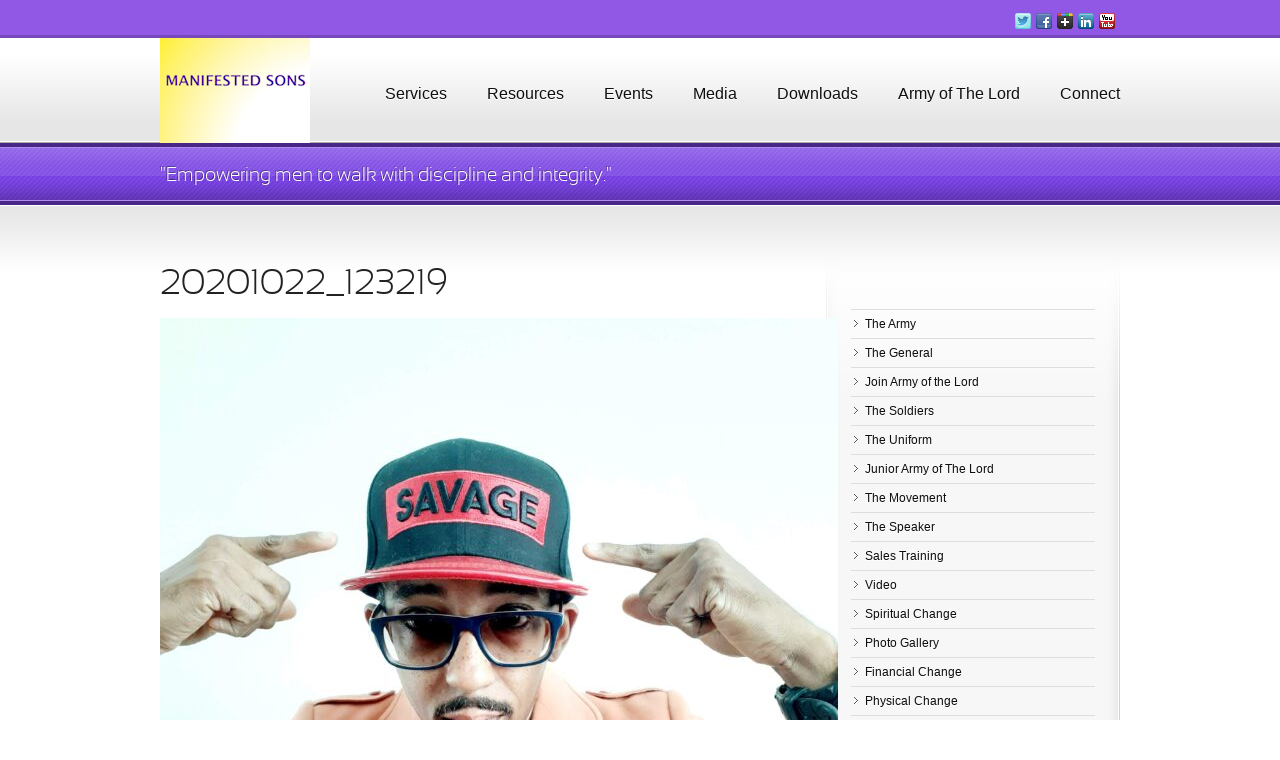

--- FILE ---
content_type: text/html; charset=UTF-8
request_url: https://manifestedsons.com/media/photo-gallery/20201022_123219-2
body_size: 12364
content:










  <!DOCTYPE html>

<html lang="en-US">
  <head>
    
    <title>Manifested Sons20201022_123219 - Manifested Sons</title>
    
    <!-- Meta-Tags -->
    <meta charset="UTF-8" />    
    <!--
		<meta name="Theme Name" content="Polyon" />
		<meta name="Theme Version" content="1.7" />
		<meta name="Framework Version" content="2.2" />
		<meta name="WP Version" content="6.8.3"/>
		-->
    
    <!-- Main Stylesheet -->
    <link rel="stylesheet" href="https://manifestedsons.com/wp-content/themes/Polyon/style.css?ver=1.7" type="text/css" media="all" />
    
    <style type="text/css" media="all"> @font-face { font-family: "Sansation Light"; src: url("https://manifestedsons.com/wp-content/themes/Polyon/lib/frontend/fonts/sansation-light/Sansation_Light-webfont.eot"); src: url("https://manifestedsons.com/wp-content/themes/Polyon/lib/frontend/fonts/sansation-light/Sansation_Light-webfont.eot?iefix") format("eot"),url("https://manifestedsons.com/wp-content/themes/Polyon/lib/frontend/fonts/sansation-light/Sansation_Light-webfont.woff") format("woff"),url("https://manifestedsons.com/wp-content/themes/Polyon/lib/frontend/fonts/sansation-light/Sansation_Light-webfont.ttf") format("truetype"),url("https://manifestedsons.com/wp-content/themes/Polyon/lib/frontend/fonts/sansation-light/Sansation_Light-webfont.svg#webfont") format("svg"); font-weight: normal; font-style: normal; }@font-face { font-family: "Sansation Regular"; src: url("https://manifestedsons.com/wp-content/themes/Polyon/lib/frontend/fonts/sansation-regular/Sansation_Regular-webfont.eot"); src: url("https://manifestedsons.com/wp-content/themes/Polyon/lib/frontend/fonts/sansation-regular/Sansation_Regular-webfont.eot?iefix") format("eot"),url("https://manifestedsons.com/wp-content/themes/Polyon/lib/frontend/fonts/sansation-regular/Sansation_Regular-webfont.woff") format("woff"),url("https://manifestedsons.com/wp-content/themes/Polyon/lib/frontend/fonts/sansation-regular/Sansation_Regular-webfont.ttf") format("truetype"),url("https://manifestedsons.com/wp-content/themes/Polyon/lib/frontend/fonts/sansation-regular/Sansation_Regular-webfont.svg#webfont") format("svg"); font-weight: normal; font-style: normal; } body.boxed-layout.with-boxed-bg-shadow #body-container,body.boxed-layout-with-margins.with-boxed-bg-shadow #body-container {box-shadow: 0 0 35px rgba(0, 0, 0, 0.5);-moz-box-shadow: 0 0 35px rgba(0, 0, 0, 0.5);-webkit-box-shadow: 0 0 35px rgba(0, 0, 0, 0.5);}body.boxed-layout.with-boxed-bg-border #body-container,body.boxed-layout-with-margins.with-boxed-bg-border #body-container {border: 1px solid #b80a0a;}body.boxed-layout,body.boxed-layout-with-margins {background-color: #f9f590; background-image: url(https://manifestedsons.com/wp-content/themes/Polyon/lib/frontend/images/bg.png); background-repeat: no-repeat; background-position: top center; background-attachment: fixed;}body,input,textarea,blockquote p.source {color: #141010;}body,input,textarea,input[type=checkbox] + label,input[type=radio] + label,blockquote p.source {font-family: 'Lucida Grande', 'Lucida Sans Unicode', Verdana, sans-serif;}body,input,textarea,input[type=checkbox] + label,input[type=radio] + label {font-size: 13px;}.passive,a.passive,.passive-links a {color: #141010;}.quiet,a.quiet,.quiet-links a {color: #6a6767;}form input::-webkit-input-placeholder { color: #6a6767; }form input:-moz-placeholder { color: #6a6767; }a,a.passive:hover,.passive-links a:hover,.widget ul li a:hover {color: #7740e2;}a:hover {color: #7740e2;}button,a.button, input[type=submit],input[type=reset],.paginator a,.paginator span {color: #161313;}button:hover,a.button:hover, input[type=submit]:hover,input[type=reset]:hover,.paginator a:hover,.paginator span:hover,.paginator .current {color: #7740e2;}h1 { color: #222222; font-family: 'Sansation Light', sans-serif; font-size: 2.75em; }h2 { color: #222222; font-family: 'Sansation Light', sans-serif; font-size: 2.2em; }h3 { color: #222222; font-family: 'Sansation Light', sans-serif; font-size: 1.8em; }h4 { color: #222222; font-family: 'Sansation Regular', sans-serif; font-size: 1.4em; }h5 { color: #222222; font-family: 'Lucida Grande', 'Lucida Sans Unicode', Verdana, sans-serif; font-size: 1.0em; }h6 { color: #222222; font-family: 'Lucida Grande', 'Lucida Sans Unicode', Verdana, sans-serif; font-size: 0.8em; }header.main {border-top-color: #9157e5;border-bottom-color: #7740e2;}header.main .wrapper #logo a {background-image: url(https://manifestedsons.com/wp-content/uploads/2013/09/Manifested-Sons-Logo1-150x131.png);width: 150px;}#headerbar {background-color: #9157e5;border-bottom: 3px solid #7747bc;color: #110e0e;font-size: 0.93em;}#headerbar a { color: #d40808; }#headerbar a:hover { color: #ffffff; }#headerbar nav ul li a { color: #191515; }#headerbar nav ul li a:hover { color: #ffffff; }nav.main > ul > li > a {color: #100e0e;font-family: 'Lucida Grande', 'Lucida Sans Unicode', Verdana, sans-serif;font-size: 1.2em;}nav.main ul li a:hover { color: #7740e2; }nav.main > ul > li.current_page_item:not(.menu-item-home) > a { color: #7740e2; }nav.main ul li ul li a {color: #1d1b1b;font-family: 'Lucida Grande', 'Lucida Sans Unicode', Verdana, sans-serif;font-size: 1.0em;}nav.main ul li ul li a:hover { color: #7740e2; }nav.main ul li ul li.current_page_item a { color: #7740e2; }#topbar.headline { background-color: #7740e2; }#topbar.headline .deco-bg { background-color: #7740e2; background-image: url(https://manifestedsons.com/wp-content/themes/Polyon/lib/frontend/images/topbar_bg.png); background-repeat: repeat; background-position: top left; background-attachment: scroll; }#topbar.headline #punchline {font-family: 'Sansation Light', sans-serif;font-size: 1.46em;}#topbar.featured-content { background-color: #eee82b; }#topbar.featured-content .deco-bg { background-color: #eee82b; background-image: url(https://manifestedsons.com/wp-content/themes/Polyon/lib/frontend/images/featured-content-area_bg.png); background-repeat: repeat; background-position: top left; background-attachment: scroll; }#welcomebar h2 { color: #7524f0; }#welcomebar p{ color: #3e3b3b; }.entry .entry-header h1, .entry .entry-header h1 a,.entry .entry-header h2, .entry .entry-header h2 a,.entry .entry-header h3, .entry .entry-header h3 a,.entry .entry-header h4, .entry .entry-header h4 a,.entry .entry-header h5, .entry .entry-header h5 a,.entry .entry-header h6.entry .entry-header h6 a {color: #222222;}.entry .entry-header h1 a:hover,.entry .entry-header h2 a:hover,.entry .entry-header h3 a:hover,.entry .entry-header h4 a:hover,.entry .entry-header h5 a:hover,.entry .entry-header h6 a:hover {color: #7740e2;}blockquote,table caption,form fieldset legend,.entry .entry-meta.passive-links a {color: #3e3b3b;}.dropcap-square,.dropcap-circle {background-color: #141010;}.table.default table thead tr th { border-bottom-color: #7740e2; }.table.default tfoot tr th, .table.default table tfoot tr td { border-top-color: #7740e2; }.highlight, .dropcap-circle.colored, .dropcap-square.colored { background: #7740e2; }.dropcap.colored { color: #7740e2; }.rvn-stytaxhighlighter table td.gutter div.line {color: #6a6767;}#topbar.nivo-slider-area .deco-frame {height: 448px;}#topbar.nivo-slider-area .deco-loading-screen {height: 440px;}#topbar.nivo-slider-area #nivo-slider .nivo-caption p strong {font-family: 'Sansation Light', sans-serif;font-size: 2.2em;}#topbar.cycle-slider-area .wrapper .deco-frame {height: 448px;}#topbar.cycle-slider-area .wrapper .deco-loading-screen,#topbar #cycle-slider {height: 440px;}#topbar #cycle-slider .slide .caption.left-full-height,#topbar #cycle-slider .slide .caption.right-full-height {height: 410px;}#topbar #cycle-alt-slider {height: 331px;}#topbar.piecemaker-slider-area .wrapper {height: 550px;}#topbar.featured-image-area .wrapper .deco-frame {height: 448px;}#topbar.featured-image-area .wrapper .deco-loading-screen,#topbar #featured-image {height: 440px;}#topbar #featured-image .image-wrapper .caption.left-full-height,#topbar #featured-image .image-wrapper .caption.right-full-height {height: 410px;}#topbar.featured-video-area .wrapper .deco-frame {height: 408px;}#topbar.featured-video-area .wrapper .deco-loading-screen,#topbar #featured-video {height: 400px;}#sidebar { font-size: 0.93em; }#sidebar .quiet {color: #858486;}#sidebar h3 {color: #7e2cf2;font-size: 1.65em;}#sidebar a { color: #e5e30b; }#sidebar,#sidebar .widget_meta ul li a,#sidebar .widget_links ul li a,#sidebar .widget_pages ul li a,#sidebar .widget_social ul li a,#sidebar .widget_archive ul li a,#sidebar .widget_sub_nav ul li a,#sidebar .widget_nav_menu ul li a,#sidebar .widget_categories ul li a,#sidebar .widget_twitter a.post-date,#sidebar .widget_latest_work ul li a,#sidebar .widget_latest_posts ul li a,#sidebar .widget_tag_cloud .tagcloud a,#sidebar .widget_recent_entries ul li a {color: #0f0e11; }#sidebar .widget_twitter a.post-date,#sidebar .widget_latest_work ul li a.post-date,#sidebar .widget_latest_posts ul li a.post-date {color: #3a393c;}#sidebar .widget_sub_nav ul li.current_page_item a,#sidebar .widget_nav_menu ul li.current_page_item a,#sidebar a:hover,#sidebar .widget_meta ul li a:hover,#sidebar .widget_links ul li a:hover,#sidebar .widget_pages ul li a:hover,#sidebar .widget_social ul li a:hover,#sidebar .widget_archive ul li a:hover,#sidebar .widget_sub_nav ul li a:hover,#sidebar .widget_nav_menu ul li a:hover,#sidebar .widget_categories ul li a:hover,#sidebar .widget_twitter a.post-date:hover,#sidebar .widget_latest_work ul li a:hover,#sidebar .widget_latest_posts ul li a:hover,#sidebar .widget_tag_cloud .tagcloud a:hover,#sidebar .widget_recent_entries ul li a:hover {color: #8845d3;}footer.main { font-size: 0.93em; }footer.main .quiet {color: #808080;}footer.main h3 {color: #6a12d9;font-size: 1.65em;}footer.main a { color: #7740e2; }footer.main,footer.main .widget_meta ul li a,footer.main .widget_links ul li a,footer.main .widget_pages ul li a,footer.main .widget_social ul li a,footer.main .widget_archive ul li a,footer.main .widget_sub_nav ul li a,footer.main .widget_nav_menu ul li a,footer.main .widget_categories ul li a,footer.main .widget_twitter a.post-date,footer.main .widget_latest_work ul li a,footer.main .widget_latest_posts ul li a,footer.main .widget_tag_cloud .tagcloud a,footer.main .widget_recent_entries ul li a {color: #060505; }footer.main .widget_twitter a.post-date,footer.main .widget_latest_work ul li a.post-date,footer.main .widget_latest_posts ul li a.post-date {color: #333232;}footer.main .widget_sub_nav ul li.current_page_item a,footer.main .widget_nav_menu ul li.current_page_item a,footer.main a:hover,footer.main .widget_meta ul li a:hover,footer.main .widget_links ul li a:hover,footer.main .widget_pages ul li a:hover,footer.main .widget_social ul li a:hover,footer.main .widget_archive ul li a:hover,footer.main .widget_sub_nav ul li a:hover,footer.main .widget_nav_menu ul li a:hover,footer.main .widget_categories ul li a:hover,footer.main .widget_twitter a.post-date:hover,footer.main .widget_latest_work ul li a:hover,footer.main .widget_latest_posts ul li a:hover,footer.main .widget_tag_cloud .tagcloud a:hover,footer.main .widget_recent_entries ul li a:hover {color: #7740e2;}footer.main { border-top-color: #7740e2; }#footerbar {color: #110808;border-top-color: #7740e2;font-size: 0.93em;}#footerbar a { color: #7740e2; }#footerbar a:hover { color: #e6d82d; }#footerbar nav ul li a { color: #7740e2; }#footerbar nav ul li a:hover { color: #e0d71f; }</style><meta name='robots' content='index, follow, max-image-preview:large, max-snippet:-1, max-video-preview:-1' />
	<style>img:is([sizes="auto" i], [sizes^="auto," i]) { contain-intrinsic-size: 3000px 1500px }</style>
	
	<!-- This site is optimized with the Yoast SEO plugin v20.3 - https://yoast.com/wordpress/plugins/seo/ -->
	<link rel="canonical" href="https://manifestedsons.com/media/photo-gallery/20201022_123219-2/" />
	<meta property="og:locale" content="en_US" />
	<meta property="og:type" content="article" />
	<meta property="og:title" content="20201022_123219 - Manifested Sons" />
	<meta property="og:url" content="https://manifestedsons.com/media/photo-gallery/20201022_123219-2/" />
	<meta property="og:site_name" content="Manifested Sons" />
	<meta property="og:image" content="https://manifestedsons.com/media/photo-gallery/20201022_123219-2" />
	<meta property="og:image:width" content="1920" />
	<meta property="og:image:height" content="2560" />
	<meta property="og:image:type" content="image/jpeg" />
	<script type="application/ld+json" class="yoast-schema-graph">{"@context":"https://schema.org","@graph":[{"@type":"WebPage","@id":"https://manifestedsons.com/media/photo-gallery/20201022_123219-2/","url":"https://manifestedsons.com/media/photo-gallery/20201022_123219-2/","name":"20201022_123219 - Manifested Sons","isPartOf":{"@id":"https://manifestedsons.com/#website"},"primaryImageOfPage":{"@id":"https://manifestedsons.com/media/photo-gallery/20201022_123219-2/#primaryimage"},"image":{"@id":"https://manifestedsons.com/media/photo-gallery/20201022_123219-2/#primaryimage"},"thumbnailUrl":"https://manifestedsons.com/wp-content/uploads/2022/11/20201022_123219-1-scaled.jpg","datePublished":"2022-11-23T03:22:47+00:00","dateModified":"2022-11-23T03:22:47+00:00","breadcrumb":{"@id":"https://manifestedsons.com/media/photo-gallery/20201022_123219-2/#breadcrumb"},"inLanguage":"en-US","potentialAction":[{"@type":"ReadAction","target":["https://manifestedsons.com/media/photo-gallery/20201022_123219-2/"]}]},{"@type":"ImageObject","inLanguage":"en-US","@id":"https://manifestedsons.com/media/photo-gallery/20201022_123219-2/#primaryimage","url":"https://manifestedsons.com/wp-content/uploads/2022/11/20201022_123219-1-scaled.jpg","contentUrl":"https://manifestedsons.com/wp-content/uploads/2022/11/20201022_123219-1-scaled.jpg","width":1920,"height":2560},{"@type":"BreadcrumbList","@id":"https://manifestedsons.com/media/photo-gallery/20201022_123219-2/#breadcrumb","itemListElement":[{"@type":"ListItem","position":1,"name":"Home","item":"https://manifestedsons.com/"},{"@type":"ListItem","position":2,"name":"Media","item":"https://manifestedsons.com/media"},{"@type":"ListItem","position":3,"name":"Photo Gallery","item":"https://manifestedsons.com/media/photo-gallery"},{"@type":"ListItem","position":4,"name":"20201022_123219"}]},{"@type":"WebSite","@id":"https://manifestedsons.com/#website","url":"https://manifestedsons.com/","name":"Manifested Sons","description":"&quot;Men empowered to walk with integrity and discipline.&quot;","potentialAction":[{"@type":"SearchAction","target":{"@type":"EntryPoint","urlTemplate":"https://manifestedsons.com/?s={search_term_string}"},"query-input":"required name=search_term_string"}],"inLanguage":"en-US"}]}</script>
	<!-- / Yoast SEO plugin. -->


<link rel="alternate" type="application/rss+xml" title="Manifested Sons &raquo; Feed" href="https://manifestedsons.com/feed" />
<link rel="alternate" type="application/rss+xml" title="Manifested Sons &raquo; Comments Feed" href="https://manifestedsons.com/comments/feed" />
<link rel="alternate" type="text/calendar" title="Manifested Sons &raquo; iCal Feed" href="https://manifestedsons.com/events/?ical=1" />
<link rel="alternate" type="application/rss+xml" title="Manifested Sons &raquo; 20201022_123219 Comments Feed" href="https://manifestedsons.com/media/photo-gallery/20201022_123219-2/feed" />
<script type="text/javascript">
/* <![CDATA[ */
window._wpemojiSettings = {"baseUrl":"https:\/\/s.w.org\/images\/core\/emoji\/16.0.1\/72x72\/","ext":".png","svgUrl":"https:\/\/s.w.org\/images\/core\/emoji\/16.0.1\/svg\/","svgExt":".svg","source":{"concatemoji":"https:\/\/manifestedsons.com\/wp-includes\/js\/wp-emoji-release.min.js?ver=6.8.3"}};
/*! This file is auto-generated */
!function(s,n){var o,i,e;function c(e){try{var t={supportTests:e,timestamp:(new Date).valueOf()};sessionStorage.setItem(o,JSON.stringify(t))}catch(e){}}function p(e,t,n){e.clearRect(0,0,e.canvas.width,e.canvas.height),e.fillText(t,0,0);var t=new Uint32Array(e.getImageData(0,0,e.canvas.width,e.canvas.height).data),a=(e.clearRect(0,0,e.canvas.width,e.canvas.height),e.fillText(n,0,0),new Uint32Array(e.getImageData(0,0,e.canvas.width,e.canvas.height).data));return t.every(function(e,t){return e===a[t]})}function u(e,t){e.clearRect(0,0,e.canvas.width,e.canvas.height),e.fillText(t,0,0);for(var n=e.getImageData(16,16,1,1),a=0;a<n.data.length;a++)if(0!==n.data[a])return!1;return!0}function f(e,t,n,a){switch(t){case"flag":return n(e,"\ud83c\udff3\ufe0f\u200d\u26a7\ufe0f","\ud83c\udff3\ufe0f\u200b\u26a7\ufe0f")?!1:!n(e,"\ud83c\udde8\ud83c\uddf6","\ud83c\udde8\u200b\ud83c\uddf6")&&!n(e,"\ud83c\udff4\udb40\udc67\udb40\udc62\udb40\udc65\udb40\udc6e\udb40\udc67\udb40\udc7f","\ud83c\udff4\u200b\udb40\udc67\u200b\udb40\udc62\u200b\udb40\udc65\u200b\udb40\udc6e\u200b\udb40\udc67\u200b\udb40\udc7f");case"emoji":return!a(e,"\ud83e\udedf")}return!1}function g(e,t,n,a){var r="undefined"!=typeof WorkerGlobalScope&&self instanceof WorkerGlobalScope?new OffscreenCanvas(300,150):s.createElement("canvas"),o=r.getContext("2d",{willReadFrequently:!0}),i=(o.textBaseline="top",o.font="600 32px Arial",{});return e.forEach(function(e){i[e]=t(o,e,n,a)}),i}function t(e){var t=s.createElement("script");t.src=e,t.defer=!0,s.head.appendChild(t)}"undefined"!=typeof Promise&&(o="wpEmojiSettingsSupports",i=["flag","emoji"],n.supports={everything:!0,everythingExceptFlag:!0},e=new Promise(function(e){s.addEventListener("DOMContentLoaded",e,{once:!0})}),new Promise(function(t){var n=function(){try{var e=JSON.parse(sessionStorage.getItem(o));if("object"==typeof e&&"number"==typeof e.timestamp&&(new Date).valueOf()<e.timestamp+604800&&"object"==typeof e.supportTests)return e.supportTests}catch(e){}return null}();if(!n){if("undefined"!=typeof Worker&&"undefined"!=typeof OffscreenCanvas&&"undefined"!=typeof URL&&URL.createObjectURL&&"undefined"!=typeof Blob)try{var e="postMessage("+g.toString()+"("+[JSON.stringify(i),f.toString(),p.toString(),u.toString()].join(",")+"));",a=new Blob([e],{type:"text/javascript"}),r=new Worker(URL.createObjectURL(a),{name:"wpTestEmojiSupports"});return void(r.onmessage=function(e){c(n=e.data),r.terminate(),t(n)})}catch(e){}c(n=g(i,f,p,u))}t(n)}).then(function(e){for(var t in e)n.supports[t]=e[t],n.supports.everything=n.supports.everything&&n.supports[t],"flag"!==t&&(n.supports.everythingExceptFlag=n.supports.everythingExceptFlag&&n.supports[t]);n.supports.everythingExceptFlag=n.supports.everythingExceptFlag&&!n.supports.flag,n.DOMReady=!1,n.readyCallback=function(){n.DOMReady=!0}}).then(function(){return e}).then(function(){var e;n.supports.everything||(n.readyCallback(),(e=n.source||{}).concatemoji?t(e.concatemoji):e.wpemoji&&e.twemoji&&(t(e.twemoji),t(e.wpemoji)))}))}((window,document),window._wpemojiSettings);
/* ]]> */
</script>
<link rel='stylesheet' id='rvn_prettyphoto-css' href='https://manifestedsons.com/wp-content/themes/Polyon/lib/frontend/plugins/prettyphoto/css/prettyPhoto.css?ver=1.7' type='text/css' media='all' />
<style id='wp-emoji-styles-inline-css' type='text/css'>

	img.wp-smiley, img.emoji {
		display: inline !important;
		border: none !important;
		box-shadow: none !important;
		height: 1em !important;
		width: 1em !important;
		margin: 0 0.07em !important;
		vertical-align: -0.1em !important;
		background: none !important;
		padding: 0 !important;
	}
</style>
<link rel='stylesheet' id='wp-block-library-css' href='https://manifestedsons.com/wp-includes/css/dist/block-library/style.min.css?ver=6.8.3' type='text/css' media='all' />
<style id='classic-theme-styles-inline-css' type='text/css'>
/*! This file is auto-generated */
.wp-block-button__link{color:#fff;background-color:#32373c;border-radius:9999px;box-shadow:none;text-decoration:none;padding:calc(.667em + 2px) calc(1.333em + 2px);font-size:1.125em}.wp-block-file__button{background:#32373c;color:#fff;text-decoration:none}
</style>
<style id='global-styles-inline-css' type='text/css'>
:root{--wp--preset--aspect-ratio--square: 1;--wp--preset--aspect-ratio--4-3: 4/3;--wp--preset--aspect-ratio--3-4: 3/4;--wp--preset--aspect-ratio--3-2: 3/2;--wp--preset--aspect-ratio--2-3: 2/3;--wp--preset--aspect-ratio--16-9: 16/9;--wp--preset--aspect-ratio--9-16: 9/16;--wp--preset--color--black: #000000;--wp--preset--color--cyan-bluish-gray: #abb8c3;--wp--preset--color--white: #ffffff;--wp--preset--color--pale-pink: #f78da7;--wp--preset--color--vivid-red: #cf2e2e;--wp--preset--color--luminous-vivid-orange: #ff6900;--wp--preset--color--luminous-vivid-amber: #fcb900;--wp--preset--color--light-green-cyan: #7bdcb5;--wp--preset--color--vivid-green-cyan: #00d084;--wp--preset--color--pale-cyan-blue: #8ed1fc;--wp--preset--color--vivid-cyan-blue: #0693e3;--wp--preset--color--vivid-purple: #9b51e0;--wp--preset--gradient--vivid-cyan-blue-to-vivid-purple: linear-gradient(135deg,rgba(6,147,227,1) 0%,rgb(155,81,224) 100%);--wp--preset--gradient--light-green-cyan-to-vivid-green-cyan: linear-gradient(135deg,rgb(122,220,180) 0%,rgb(0,208,130) 100%);--wp--preset--gradient--luminous-vivid-amber-to-luminous-vivid-orange: linear-gradient(135deg,rgba(252,185,0,1) 0%,rgba(255,105,0,1) 100%);--wp--preset--gradient--luminous-vivid-orange-to-vivid-red: linear-gradient(135deg,rgba(255,105,0,1) 0%,rgb(207,46,46) 100%);--wp--preset--gradient--very-light-gray-to-cyan-bluish-gray: linear-gradient(135deg,rgb(238,238,238) 0%,rgb(169,184,195) 100%);--wp--preset--gradient--cool-to-warm-spectrum: linear-gradient(135deg,rgb(74,234,220) 0%,rgb(151,120,209) 20%,rgb(207,42,186) 40%,rgb(238,44,130) 60%,rgb(251,105,98) 80%,rgb(254,248,76) 100%);--wp--preset--gradient--blush-light-purple: linear-gradient(135deg,rgb(255,206,236) 0%,rgb(152,150,240) 100%);--wp--preset--gradient--blush-bordeaux: linear-gradient(135deg,rgb(254,205,165) 0%,rgb(254,45,45) 50%,rgb(107,0,62) 100%);--wp--preset--gradient--luminous-dusk: linear-gradient(135deg,rgb(255,203,112) 0%,rgb(199,81,192) 50%,rgb(65,88,208) 100%);--wp--preset--gradient--pale-ocean: linear-gradient(135deg,rgb(255,245,203) 0%,rgb(182,227,212) 50%,rgb(51,167,181) 100%);--wp--preset--gradient--electric-grass: linear-gradient(135deg,rgb(202,248,128) 0%,rgb(113,206,126) 100%);--wp--preset--gradient--midnight: linear-gradient(135deg,rgb(2,3,129) 0%,rgb(40,116,252) 100%);--wp--preset--font-size--small: 13px;--wp--preset--font-size--medium: 20px;--wp--preset--font-size--large: 36px;--wp--preset--font-size--x-large: 42px;--wp--preset--spacing--20: 0.44rem;--wp--preset--spacing--30: 0.67rem;--wp--preset--spacing--40: 1rem;--wp--preset--spacing--50: 1.5rem;--wp--preset--spacing--60: 2.25rem;--wp--preset--spacing--70: 3.38rem;--wp--preset--spacing--80: 5.06rem;--wp--preset--shadow--natural: 6px 6px 9px rgba(0, 0, 0, 0.2);--wp--preset--shadow--deep: 12px 12px 50px rgba(0, 0, 0, 0.4);--wp--preset--shadow--sharp: 6px 6px 0px rgba(0, 0, 0, 0.2);--wp--preset--shadow--outlined: 6px 6px 0px -3px rgba(255, 255, 255, 1), 6px 6px rgba(0, 0, 0, 1);--wp--preset--shadow--crisp: 6px 6px 0px rgba(0, 0, 0, 1);}:where(.is-layout-flex){gap: 0.5em;}:where(.is-layout-grid){gap: 0.5em;}body .is-layout-flex{display: flex;}.is-layout-flex{flex-wrap: wrap;align-items: center;}.is-layout-flex > :is(*, div){margin: 0;}body .is-layout-grid{display: grid;}.is-layout-grid > :is(*, div){margin: 0;}:where(.wp-block-columns.is-layout-flex){gap: 2em;}:where(.wp-block-columns.is-layout-grid){gap: 2em;}:where(.wp-block-post-template.is-layout-flex){gap: 1.25em;}:where(.wp-block-post-template.is-layout-grid){gap: 1.25em;}.has-black-color{color: var(--wp--preset--color--black) !important;}.has-cyan-bluish-gray-color{color: var(--wp--preset--color--cyan-bluish-gray) !important;}.has-white-color{color: var(--wp--preset--color--white) !important;}.has-pale-pink-color{color: var(--wp--preset--color--pale-pink) !important;}.has-vivid-red-color{color: var(--wp--preset--color--vivid-red) !important;}.has-luminous-vivid-orange-color{color: var(--wp--preset--color--luminous-vivid-orange) !important;}.has-luminous-vivid-amber-color{color: var(--wp--preset--color--luminous-vivid-amber) !important;}.has-light-green-cyan-color{color: var(--wp--preset--color--light-green-cyan) !important;}.has-vivid-green-cyan-color{color: var(--wp--preset--color--vivid-green-cyan) !important;}.has-pale-cyan-blue-color{color: var(--wp--preset--color--pale-cyan-blue) !important;}.has-vivid-cyan-blue-color{color: var(--wp--preset--color--vivid-cyan-blue) !important;}.has-vivid-purple-color{color: var(--wp--preset--color--vivid-purple) !important;}.has-black-background-color{background-color: var(--wp--preset--color--black) !important;}.has-cyan-bluish-gray-background-color{background-color: var(--wp--preset--color--cyan-bluish-gray) !important;}.has-white-background-color{background-color: var(--wp--preset--color--white) !important;}.has-pale-pink-background-color{background-color: var(--wp--preset--color--pale-pink) !important;}.has-vivid-red-background-color{background-color: var(--wp--preset--color--vivid-red) !important;}.has-luminous-vivid-orange-background-color{background-color: var(--wp--preset--color--luminous-vivid-orange) !important;}.has-luminous-vivid-amber-background-color{background-color: var(--wp--preset--color--luminous-vivid-amber) !important;}.has-light-green-cyan-background-color{background-color: var(--wp--preset--color--light-green-cyan) !important;}.has-vivid-green-cyan-background-color{background-color: var(--wp--preset--color--vivid-green-cyan) !important;}.has-pale-cyan-blue-background-color{background-color: var(--wp--preset--color--pale-cyan-blue) !important;}.has-vivid-cyan-blue-background-color{background-color: var(--wp--preset--color--vivid-cyan-blue) !important;}.has-vivid-purple-background-color{background-color: var(--wp--preset--color--vivid-purple) !important;}.has-black-border-color{border-color: var(--wp--preset--color--black) !important;}.has-cyan-bluish-gray-border-color{border-color: var(--wp--preset--color--cyan-bluish-gray) !important;}.has-white-border-color{border-color: var(--wp--preset--color--white) !important;}.has-pale-pink-border-color{border-color: var(--wp--preset--color--pale-pink) !important;}.has-vivid-red-border-color{border-color: var(--wp--preset--color--vivid-red) !important;}.has-luminous-vivid-orange-border-color{border-color: var(--wp--preset--color--luminous-vivid-orange) !important;}.has-luminous-vivid-amber-border-color{border-color: var(--wp--preset--color--luminous-vivid-amber) !important;}.has-light-green-cyan-border-color{border-color: var(--wp--preset--color--light-green-cyan) !important;}.has-vivid-green-cyan-border-color{border-color: var(--wp--preset--color--vivid-green-cyan) !important;}.has-pale-cyan-blue-border-color{border-color: var(--wp--preset--color--pale-cyan-blue) !important;}.has-vivid-cyan-blue-border-color{border-color: var(--wp--preset--color--vivid-cyan-blue) !important;}.has-vivid-purple-border-color{border-color: var(--wp--preset--color--vivid-purple) !important;}.has-vivid-cyan-blue-to-vivid-purple-gradient-background{background: var(--wp--preset--gradient--vivid-cyan-blue-to-vivid-purple) !important;}.has-light-green-cyan-to-vivid-green-cyan-gradient-background{background: var(--wp--preset--gradient--light-green-cyan-to-vivid-green-cyan) !important;}.has-luminous-vivid-amber-to-luminous-vivid-orange-gradient-background{background: var(--wp--preset--gradient--luminous-vivid-amber-to-luminous-vivid-orange) !important;}.has-luminous-vivid-orange-to-vivid-red-gradient-background{background: var(--wp--preset--gradient--luminous-vivid-orange-to-vivid-red) !important;}.has-very-light-gray-to-cyan-bluish-gray-gradient-background{background: var(--wp--preset--gradient--very-light-gray-to-cyan-bluish-gray) !important;}.has-cool-to-warm-spectrum-gradient-background{background: var(--wp--preset--gradient--cool-to-warm-spectrum) !important;}.has-blush-light-purple-gradient-background{background: var(--wp--preset--gradient--blush-light-purple) !important;}.has-blush-bordeaux-gradient-background{background: var(--wp--preset--gradient--blush-bordeaux) !important;}.has-luminous-dusk-gradient-background{background: var(--wp--preset--gradient--luminous-dusk) !important;}.has-pale-ocean-gradient-background{background: var(--wp--preset--gradient--pale-ocean) !important;}.has-electric-grass-gradient-background{background: var(--wp--preset--gradient--electric-grass) !important;}.has-midnight-gradient-background{background: var(--wp--preset--gradient--midnight) !important;}.has-small-font-size{font-size: var(--wp--preset--font-size--small) !important;}.has-medium-font-size{font-size: var(--wp--preset--font-size--medium) !important;}.has-large-font-size{font-size: var(--wp--preset--font-size--large) !important;}.has-x-large-font-size{font-size: var(--wp--preset--font-size--x-large) !important;}
:where(.wp-block-post-template.is-layout-flex){gap: 1.25em;}:where(.wp-block-post-template.is-layout-grid){gap: 1.25em;}
:where(.wp-block-columns.is-layout-flex){gap: 2em;}:where(.wp-block-columns.is-layout-grid){gap: 2em;}
:root :where(.wp-block-pullquote){font-size: 1.5em;line-height: 1.6;}
</style>
<link rel='stylesheet' id='video-js-css' href='https://manifestedsons.com/wp-content/plugins/video-embed-thumbnail-generator/video-js/v5/video-js.min.css?ver=5.20.5' type='text/css' media='all' />
<link rel='stylesheet' id='video-js-kg-skin-css' href='https://manifestedsons.com/wp-content/plugins/video-embed-thumbnail-generator/video-js/v5/kg-video-js-skin.css?ver=4.8.7' type='text/css' media='all' />
<link rel='stylesheet' id='kgvid_video_styles-css' href='https://manifestedsons.com/wp-content/plugins/video-embed-thumbnail-generator/src/public/css/videopack-styles.css?ver=4.8.7' type='text/css' media='all' />
<script type="text/javascript" src="https://manifestedsons.com/wp-includes/js/jquery/jquery.min.js?ver=3.7.1" id="jquery-core-js"></script>
<script type="text/javascript" src="https://manifestedsons.com/wp-includes/js/jquery/jquery-migrate.min.js?ver=3.4.1" id="jquery-migrate-js"></script>
<script type="text/javascript" src="https://manifestedsons.com/wp-content/themes/Polyon/lib/frontend/javascripts/css_browser_selector.js?ver=1.7" id="rvn_css_browser_selector-js"></script>
<script type="text/javascript" src="https://manifestedsons.com/wp-content/themes/Polyon/lib/frontend/javascripts/script.js?ver=1.7" id="rvn_script-js"></script>
<script type="text/javascript" src="https://manifestedsons.com/wp-content/themes/Polyon/lib/frontend/plugins/prettyphoto/js/jquery.prettyPhoto.js?ver=1.7" id="rvn_prettyphoto-js"></script>
<script type="text/javascript" src="https://manifestedsons.com/wp-content/themes/Polyon/lib/frontend/javascripts/jquery.validate.pack.js?ver=1.7" id="rvn_validate-js"></script>
<script type="text/javascript" src="https://manifestedsons.com/wp-content/themes/Polyon/lib/frontend/javascripts/jquery.form.js?ver=1.7" id="rvn_form-js"></script>
<script type="text/javascript" src="https://manifestedsons.com/wp-content/themes/Polyon/lib/frontend/plugins/piecemaker/scripts/swfobject/swfobject.js?ver=1.7" id="rvn_piecemaker_slider-js"></script>
<link rel="https://api.w.org/" href="https://manifestedsons.com/wp-json/" /><link rel="alternate" title="JSON" type="application/json" href="https://manifestedsons.com/wp-json/wp/v2/media/20729" /><link rel="EditURI" type="application/rsd+xml" title="RSD" href="https://manifestedsons.com/xmlrpc.php?rsd" />
<meta name="generator" content="WordPress 6.8.3" />
<link rel='shortlink' href='https://manifestedsons.com/?p=20729' />
<link rel="alternate" title="oEmbed (JSON)" type="application/json+oembed" href="https://manifestedsons.com/wp-json/oembed/1.0/embed?url=https%3A%2F%2Fmanifestedsons.com%2Fmedia%2Fphoto-gallery%2F20201022_123219-2" />
<link rel="alternate" title="oEmbed (XML)" type="text/xml+oembed" href="https://manifestedsons.com/wp-json/oembed/1.0/embed?url=https%3A%2F%2Fmanifestedsons.com%2Fmedia%2Fphoto-gallery%2F20201022_123219-2&#038;format=xml" />
<meta name="tec-api-version" content="v1"><meta name="tec-api-origin" content="https://manifestedsons.com"><link rel="alternate" href="https://manifestedsons.com/wp-json/tribe/events/v1/" /><link href="https://manifestedsons.com/feed" rel="alternate" type="application/rss+xml" title="RSS 2.0" /><link href="https://manifestedsons.com/xmlrpc.php" rel="pingback" /><link rel="shortcut icon" href="https://manifestedsons.com/wp-content/themes/Polyon/lib/frontend/images/dummy/favicon.ico" /><!--[if lte IE 8]><script src="https://manifestedsons.com/wp-content/themes/Polyon/lib/frontend/javascripts/ie.html5.js"></script><![endif]--><style type="text/css" media="all"></style><script>
  (function(i,s,o,g,r,a,m){i['GoogleAnalyticsObject']=r;i[r]=i[r]||function(){
  (i[r].q=i[r].q||[]).push(arguments)},i[r].l=1*new Date();a=s.createElement(o),
  m=s.getElementsByTagName(o)[0];a.async=1;a.src=g;m.parentNode.insertBefore(a,m)
  })(window,document,'script','//www.google-analytics.com/analytics.js','ga');

  ga('create', 'UA-45794528-1', 'manifestedsons.com');
  ga('send', 'pageview');

</script>	<!-- Fonts Plugin CSS - https://fontsplugin.com/ -->
	<style>
			</style>
	<!-- Fonts Plugin CSS -->
	  </head>
  
  <body class="attachment wp-singular attachment-template-default attachmentid-20729 attachment-jpeg wp-theme-Polyon with-boxed-bg-border show-headerbar-content simple-nav with-welcomebar sidebar-right default-sidebar tribe-no-js">
    
    <section id="headerbar" class="infobar"><div class="wrapper with-overflow"><div class="primary"></div><ul class="social-icons secondary"><li><a href='https://twitter.com/Generaljasir' target='_blank' title='Twitter' style='background-image: url(https://manifestedsons.com/wp-content/themes/Polyon/lib/frontend/images/social_icons/twitter.png);'>Twitter</a></li><li><a href='https://www.facebook.com/manifestedsons' target='_blank' title='Facebook' style='background-image: url(https://manifestedsons.com/wp-content/themes/Polyon/lib/frontend/images/social_icons/facebook.png);'>Facebook</a></li><li><a href='https://plus.google.com/b/101380818462697033707/+Manifestedsons/posts/edit/d' target='_blank' title='Google+' style='background-image: url(https://manifestedsons.com/wp-content/themes/Polyon/lib/frontend/images/social_icons/google_plus.png);'>Google+</a></li><li><a href='http://www.linkedin.com/in/jasiradeyemi' target='_blank' title='LinkedIn' style='background-image: url(https://manifestedsons.com/wp-content/themes/Polyon/lib/frontend/images/social_icons/linkedin.png);'>LinkedIn</a></li><li><a href='http://www.youtube.com/channel/UCuY-m_59IGU4bZuS2dfPSbg' target='_blank' title='YouTube' style='background-image: url(https://manifestedsons.com/wp-content/themes/Polyon/lib/frontend/images/social_icons/youtube.png);'>YouTube</a></li></ul></div></section>    
    <div id="body-container">
      
          
      <header class="main">
        <div class="wrapper">
          <h1 id="logo">
            <a href="https://manifestedsons.com">Manifested Sons</a>
          </h1>
          
          <nav class="main"><ul id="menu-home-menu" class="menu"><li id="menu-item-391" class="menu-item menu-item-type-post_type menu-item-object-page menu-item-has-children menu-item-391"><a href="https://manifestedsons.com/services">Services</a>
<ul class="sub-menu">
	<li id="menu-item-723" class="menu-item menu-item-type-post_type menu-item-object-page menu-item-723"><a href="https://manifestedsons.com/services/sales-training">Sales Training</a></li>
	<li id="menu-item-721" class="menu-item menu-item-type-post_type menu-item-object-page menu-item-721"><a href="https://manifestedsons.com/services/business-etiquette-training">Business Etiquette Training</a></li>
	<li id="menu-item-719" class="menu-item menu-item-type-post_type menu-item-object-page menu-item-719"><a href="https://manifestedsons.com/?page_id=676">Spiritual Advisor</a></li>
	<li id="menu-item-722" class="menu-item menu-item-type-post_type menu-item-object-page menu-item-722"><a href="https://manifestedsons.com/services/the-speaker">The Speaker</a></li>
	<li id="menu-item-720" class="menu-item menu-item-type-post_type menu-item-object-page menu-item-720"><a href="https://manifestedsons.com/?page_id=716">Outreach Development Training</a></li>
	<li id="menu-item-637" class="menu-item menu-item-type-post_type menu-item-object-page menu-item-637"><a href="https://manifestedsons.com/?page_id=629">Soul Winning Training</a></li>
</ul>
</li>
<li id="menu-item-37" class="menu-item menu-item-type-post_type menu-item-object-page menu-item-has-children menu-item-37"><a href="https://manifestedsons.com/resources">Resources</a>
<ul class="sub-menu">
	<li id="menu-item-504" class="menu-item menu-item-type-post_type menu-item-object-page menu-item-504"><a href="https://manifestedsons.com/financial-change">Financial Change</a></li>
	<li id="menu-item-501" class="menu-item menu-item-type-post_type menu-item-object-page menu-item-501"><a href="https://manifestedsons.com/physical-change">Physical Change</a></li>
	<li id="menu-item-513" class="menu-item menu-item-type-post_type menu-item-object-page menu-item-513"><a href="https://manifestedsons.com/resources/emotional-change">Emotional Change</a></li>
	<li id="menu-item-507" class="menu-item menu-item-type-post_type menu-item-object-page menu-item-507"><a href="https://manifestedsons.com/spiritual-change">Spiritual Change</a></li>
</ul>
</li>
<li id="menu-item-94" class="menu-item menu-item-type-post_type menu-item-object-page menu-item-has-children menu-item-94"><a href="https://manifestedsons.com/events-2">Events</a>
<ul class="sub-menu">
	<li id="menu-item-795" class="menu-item menu-item-type-post_type menu-item-object-tribe_events menu-item-795"><a href="https://manifestedsons.com/event/man-cave">The Man Cave</a></li>
	<li id="menu-item-80" class="menu-item menu-item-type-post_type menu-item-object-page menu-item-80"><a href="https://manifestedsons.com/resources/community">Community</a></li>
</ul>
</li>
<li id="menu-item-39" class="menu-item menu-item-type-post_type menu-item-object-page menu-item-has-children menu-item-39"><a href="https://manifestedsons.com/media">Media</a>
<ul class="sub-menu">
	<li id="menu-item-112" class="menu-item menu-item-type-post_type menu-item-object-page menu-item-112"><a href="https://manifestedsons.com/media/video">Video</a></li>
	<li id="menu-item-111" class="menu-item menu-item-type-post_type menu-item-object-page menu-item-111"><a href="https://manifestedsons.com/media/audio">Audio</a></li>
	<li id="menu-item-492" class="menu-item menu-item-type-post_type menu-item-object-page menu-item-492"><a href="https://manifestedsons.com/media/photo-gallery">Photo Gallery</a></li>
</ul>
</li>
<li id="menu-item-622" class="menu-item menu-item-type-post_type menu-item-object-page menu-item-622"><a href="https://manifestedsons.com/downloads">Downloads</a></li>
<li id="menu-item-75" class="menu-item menu-item-type-post_type menu-item-object-page menu-item-has-children menu-item-75"><a href="https://manifestedsons.com/army-of-the-lord">Army of The Lord</a>
<ul class="sub-menu">
	<li id="menu-item-117" class="menu-item menu-item-type-post_type menu-item-object-page menu-item-117"><a href="https://manifestedsons.com/army-of-the-lord/the-army">The Army</a></li>
	<li id="menu-item-791" class="menu-item menu-item-type-post_type menu-item-object-page menu-item-791"><a href="https://manifestedsons.com/connect/junior-army-lord">Junior Army of The Lord</a></li>
	<li id="menu-item-120" class="menu-item menu-item-type-post_type menu-item-object-page menu-item-120"><a href="https://manifestedsons.com/army-of-the-lord/the-soldiers">The Soldiers</a></li>
	<li id="menu-item-555" class="menu-item menu-item-type-post_type menu-item-object-page menu-item-555"><a href="https://manifestedsons.com/army-of-the-lord/uniform">The Uniform</a></li>
	<li id="menu-item-78" class="menu-item menu-item-type-post_type menu-item-object-page menu-item-78"><a href="https://manifestedsons.com/army-of-the-lord/the-movement">The Movement</a></li>
</ul>
</li>
<li id="menu-item-40" class="menu-item menu-item-type-post_type menu-item-object-page menu-item-has-children menu-item-40"><a href="https://manifestedsons.com/connect">Connect</a>
<ul class="sub-menu">
	<li id="menu-item-461" class="menu-item menu-item-type-post_type menu-item-object-page menu-item-461"><a href="https://manifestedsons.com/?page_id=458">Join Army of the Lord</a></li>
	<li id="menu-item-345" class="menu-item menu-item-type-post_type menu-item-object-page menu-item-345"><a href="https://manifestedsons.com/connect/contact-us">Contact Us</a></li>
	<li id="menu-item-782" class="menu-item menu-item-type-post_type menu-item-object-page menu-item-782"><a href="https://manifestedsons.com/connect/junior-army-lord">Junior Army of The Lord</a></li>
</ul>
</li>
</ul></nav>        </div>
        <!-- END .wrapper -->
      </header>
      
      <section id="topbar" class="headline">  <div class="deco-top-border"></div>  <div class="deco-shine"></div>  <div class="deco-bg">    <div class="deco-top">      <div class="deco-bottom">        <div id="punchline" class="wrapper with-overflow">"Empowering men to walk with discipline and integrity."        </div>      </div>    </div>  </div>  <div class="deco-bottom-border"></div></section>      
      <div id="main">
      
        <div class="wrapper with-overflow">  
  <section id="content">
    
    <article id="entry-20729" class="entry no-entry-meta entry-meta-style-s1 left-aligned-entry-meta no-left-entry-meta-padding heading-above-featured-content last full post-20729 attachment type-attachment status-inherit hentry"><header class="entry-header"><h1 class='entry-heading top'><a href="https://manifestedsons.com/media/photo-gallery/20201022_123219-2">20201022_123219</a></h1></header><div class="entry-content"><p class="attachment"><a href='https://manifestedsons.com/wp-content/uploads/2022/11/20201022_123219-1-scaled.jpg'><img fetchpriority="high" decoding="async" width="678" height="904" src="https://manifestedsons.com/wp-content/uploads/2022/11/20201022_123219-1-678x904.jpg" class="attachment-medium size-medium" alt="" srcset="https://manifestedsons.com/wp-content/uploads/2022/11/20201022_123219-1-678x904.jpg 678w, https://manifestedsons.com/wp-content/uploads/2022/11/20201022_123219-1-scaled.jpg 1920w" sizes="(max-width: 678px) 100vw, 678px" /></a></p>
</div><!-- END .entry-content --></article><!-- END .entry --><span class='divider '></span>

<span class='hr small'></span>
<section id="comments" class="no-comments">
  
    
  
  	<div id="respond" class="comment-respond">
		<h3 id="reply-title" class="comment-reply-title">Leave a Reply <small><a rel="nofollow" id="cancel-comment-reply-link" href="/media/photo-gallery/20201022_123219-2#respond" style="display:none;">Cancel Reply</a></small></h3><form action="https://manifestedsons.com/wp-comments-post.php" method="post" id="comment-form" class="comment-form"><span class="spacer"></span><span class="comment-form-comment"><textarea id="comment" name="comment" cols="45" rows="8" aria-required="true"></textarea></span><p class="form-allowed-tags quiet">You may use these <abbr title="HyperText Markup Language">HTML</abbr> tags and attributes:  <code>&lt;a href=&quot;&quot; title=&quot;&quot;&gt; &lt;abbr title=&quot;&quot;&gt; &lt;acronym title=&quot;&quot;&gt; &lt;b&gt; &lt;blockquote cite=&quot;&quot;&gt; &lt;cite&gt; &lt;code&gt; &lt;del datetime=&quot;&quot;&gt; &lt;em&gt; &lt;i&gt; &lt;q cite=&quot;&quot;&gt; &lt;s&gt; &lt;strike&gt; &lt;strong&gt; </code></p><p class="one-third comment-form-author"><label for="author">Name<span class="required"> *</span></label><input type="text" id="author" name="author" value="" size="30" aria-required='true' /></p>
<p class="one-third comment-form-email"><label for="email">E-Mail<span class="required"> * </span>(will not be published)</label><input type="text" id="email" name="email" value="" size="30" aria-required='true' /></p>
<p class="one-third last comment-form-url"><label for="url">Website</label><input type="text" id="url" name="url" value="" size="30" /></p>
<p class="comment-form-cookies-consent"><input id="wp-comment-cookies-consent" name="wp-comment-cookies-consent" type="checkbox" value="yes" /> <label for="wp-comment-cookies-consent">Save my name, email, and website in this browser for the next time I comment.</label></p>
		<div hidden class="wpsec_captcha_wrapper">
			<div class="wpsec_captcha_image"></div>
			<label for="wpsec_captcha_answer">
			Type in the text displayed above			</label>
			<input type="text" class="wpsec_captcha_answer" name="wpsec_captcha_answer" value=""/>
		</div>
		<p class="form-submit"><input name="submit" type="submit" id="submit" class="submit" value="Submit Reply" /> <input type='hidden' name='comment_post_ID' value='20729' id='comment_post_ID' />
<input type='hidden' name='comment_parent' id='comment_parent' value='0' />
</p></form>	</div><!-- #respond -->
	  
</section>
<!-- END #comments -->

    
  </section>
  <!-- END #content -->
    
  
  <div id="sidebar">
    <div class="deco-top"></div>
    <div class="deco-center">
      <div class="content">
        <aside id="nav_menu-4" class="widget widget_nav_menu "><div class="menu-sidebar-menu-container"><ul id="menu-sidebar-menu" class="menu"><li id="menu-item-372" class="menu-item menu-item-type-post_type menu-item-object-page menu-item-372"><a href="https://manifestedsons.com/army-of-the-lord/the-army">The Army</a></li>
<li id="menu-item-374" class="menu-item menu-item-type-post_type menu-item-object-page menu-item-374"><a href="https://manifestedsons.com/army-of-the-lord/the-general">The General</a></li>
<li id="menu-item-462" class="menu-item menu-item-type-post_type menu-item-object-page menu-item-462"><a href="https://manifestedsons.com/?page_id=458">Join Army of the Lord</a></li>
<li id="menu-item-371" class="menu-item menu-item-type-post_type menu-item-object-page menu-item-371"><a href="https://manifestedsons.com/army-of-the-lord/the-soldiers">The Soldiers</a></li>
<li id="menu-item-556" class="menu-item menu-item-type-post_type menu-item-object-page menu-item-556"><a href="https://manifestedsons.com/army-of-the-lord/uniform">The Uniform</a></li>
<li id="menu-item-783" class="menu-item menu-item-type-post_type menu-item-object-page menu-item-783"><a href="https://manifestedsons.com/connect/junior-army-lord">Junior Army of The Lord</a></li>
<li id="menu-item-370" class="menu-item menu-item-type-post_type menu-item-object-page menu-item-370"><a href="https://manifestedsons.com/army-of-the-lord/the-movement">The Movement</a></li>
<li id="menu-item-375" class="menu-item menu-item-type-post_type menu-item-object-page menu-item-375"><a href="https://manifestedsons.com/services/the-speaker">The Speaker</a></li>
<li id="menu-item-389" class="menu-item menu-item-type-post_type menu-item-object-page menu-item-389"><a href="https://manifestedsons.com/services/sales-training">Sales Training</a></li>
<li id="menu-item-376" class="menu-item menu-item-type-post_type menu-item-object-page menu-item-376"><a href="https://manifestedsons.com/media/video">Video</a></li>
<li id="menu-item-518" class="menu-item menu-item-type-post_type menu-item-object-page menu-item-518"><a href="https://manifestedsons.com/spiritual-change">Spiritual Change</a></li>
<li id="menu-item-493" class="menu-item menu-item-type-post_type menu-item-object-page menu-item-493"><a href="https://manifestedsons.com/media/photo-gallery">Photo Gallery</a></li>
<li id="menu-item-519" class="menu-item menu-item-type-post_type menu-item-object-page menu-item-519"><a href="https://manifestedsons.com/financial-change">Financial Change</a></li>
<li id="menu-item-520" class="menu-item menu-item-type-post_type menu-item-object-page menu-item-520"><a href="https://manifestedsons.com/physical-change">Physical Change</a></li>
<li id="menu-item-521" class="menu-item menu-item-type-post_type menu-item-object-page menu-item-521"><a href="https://manifestedsons.com/resources/emotional-change">Emotional Change</a></li>
<li id="menu-item-377" class="menu-item menu-item-type-post_type menu-item-object-page menu-item-377"><a href="https://manifestedsons.com/media/audio">Audio</a></li>
<li id="menu-item-379" class="menu-item menu-item-type-post_type menu-item-object-page menu-item-379"><a href="https://manifestedsons.com/the-ministry/partners">Partners</a></li>
<li id="menu-item-693" class="menu-item menu-item-type-post_type menu-item-object-page menu-item-693"><a href="https://manifestedsons.com/the-ministry/spiritual-leadership">Spiritual Leadership</a></li>
<li id="menu-item-378" class="menu-item menu-item-type-post_type menu-item-object-page menu-item-378"><a href="https://manifestedsons.com/resources/community">Community</a></li>
<li id="menu-item-373" class="menu-item menu-item-type-post_type menu-item-object-page menu-item-373"><a href="https://manifestedsons.com/connect/contact-us">Contact Us</a></li>
</ul></div></aside><!-- END .widget -->      </div>
      <!-- END .content -->
    <div class="deco-bottom"></div>
    </div>
    <!-- END .deco-center -->
  </div>
  <!-- END #sidebar -->
  
  
          
        </div>
        <!-- END .wrapper -->
        
      </div>
      <!-- END #main -->
      
      
      
              <footer class="main">
          <div class="wrapper with-overflow">
            <div class='one-fourth '><aside id="text-2" class="widget widget_text "><h3 class="widget-title">THE VISION</h3>			<div class="textwidget">Building an army of men that will permanently be a visible street presence.</div>
		</aside><!-- END .widget --></div><div class='one-fourth '><aside id="text-5" class="widget widget_text "><h3 class="widget-title">THE MISSION</h3>			<div class="textwidget">To transform the men of God and restore the natural order of God's men. </div>
		</aside><!-- END .widget --></div><div class='one-fourth '><aside id="text-3" class="widget widget_text "><h3 class="widget-title">THE MOVEMENT</h3>			<div class="textwidget">John 1:12:  "as many as received him, to them he gave Power to become the sons of God"</div>
		</aside><!-- END .widget --></div><div class='one-fourth last'><aside id="text-4" class="widget widget_text "><h3 class="widget-title">THE SOLDIERS</h3>			<div class="textwidget">Men ready to commit to representing God and sharing his message globally. </div>
		</aside><!-- END .widget --></div><span class='divider '></span>          </div>
          <!-- END .wrapper -->
        </footer>
              
        
        
        
              <section id="footerbar" class="infobar">
          <div class="wrapper with-overflow">
            <div class="primary">©2013 Manifested Sons. All Rights Reserved.</div><div class="secondary"><nav class="menu-footer-bar-menu-container"><ul id="menu-footer-bar-menu" class="menu"><li id="menu-item-85" class="menu-item menu-item-type-post_type menu-item-object-page menu-item-85"><a href="https://manifestedsons.com/army-of-the-lord/the-movement">The Movement</a></li>
<li id="menu-item-86" class="menu-item menu-item-type-post_type menu-item-object-page menu-item-86"><a href="https://manifestedsons.com/the-ministry">The Ministry</a></li>
<li id="menu-item-88" class="menu-item menu-item-type-post_type menu-item-object-page menu-item-88"><a href="https://manifestedsons.com/connect">Connect</a></li>
<li id="menu-item-337" class="menu-item menu-item-type-post_type menu-item-object-page menu-item-337"><a href="https://manifestedsons.com/privacy">Privacy</a></li>
</ul></nav></div>          </div>
        </section>
          
    
    
    </div>
    <!-- END #body-container -->
    
    
    
    
    <script type="speculationrules">
{"prefetch":[{"source":"document","where":{"and":[{"href_matches":"\/*"},{"not":{"href_matches":["\/wp-*.php","\/wp-admin\/*","\/wp-content\/uploads\/*","\/wp-content\/*","\/wp-content\/plugins\/*","\/wp-content\/themes\/Polyon\/*","\/*\\?(.+)"]}},{"not":{"selector_matches":"a[rel~=\"nofollow\"]"}},{"not":{"selector_matches":".no-prefetch, .no-prefetch a"}}]},"eagerness":"conservative"}]}
</script>
		<script>
		( function ( body ) {
			'use strict';
			body.className = body.className.replace( /\btribe-no-js\b/, 'tribe-js' );
		} )( document.body );
		</script>
		<div style="display: none;"><p>rvn_polyon_theme rvn_polyon_theme_tv_1_7 rvn_polyon_theme_fwv_2_2</p></div><script> /* <![CDATA[ */var tribe_l10n_datatables = {"aria":{"sort_ascending":": activate to sort column ascending","sort_descending":": activate to sort column descending"},"length_menu":"Show _MENU_ entries","empty_table":"No data available in table","info":"Showing _START_ to _END_ of _TOTAL_ entries","info_empty":"Showing 0 to 0 of 0 entries","info_filtered":"(filtered from _MAX_ total entries)","zero_records":"No matching records found","search":"Search:","all_selected_text":"All items on this page were selected. ","select_all_link":"Select all pages","clear_selection":"Clear Selection.","pagination":{"all":"All","next":"Next","previous":"Previous"},"select":{"rows":{"0":"","_":": Selected %d rows","1":": Selected 1 row"}},"datepicker":{"dayNames":["Sunday","Monday","Tuesday","Wednesday","Thursday","Friday","Saturday"],"dayNamesShort":["Sun","Mon","Tue","Wed","Thu","Fri","Sat"],"dayNamesMin":["S","M","T","W","T","F","S"],"monthNames":["January","February","March","April","May","June","July","August","September","October","November","December"],"monthNamesShort":["January","February","March","April","May","June","July","August","September","October","November","December"],"monthNamesMin":["Jan","Feb","Mar","Apr","May","Jun","Jul","Aug","Sep","Oct","Nov","Dec"],"nextText":"Next","prevText":"Prev","currentText":"Today","closeText":"Done","today":"Today","clear":"Clear"}};/* ]]> */ </script><script type="text/javascript" src="https://manifestedsons.com/wp-includes/js/comment-reply.min.js?ver=6.8.3" id="comment-reply-js" async="async" data-wp-strategy="async"></script>
<script type="text/javascript" src="https://manifestedsons.com/wp-content/plugins/the-events-calendar/common/build/js/user-agent.js?ver=da75d0bdea6dde3898df" id="tec-user-agent-js"></script>
<script type="text/javascript" src="https://captcha.wpsecurity.godaddy.com/api/v1/captcha/script?trigger=comment" id="wpsec_show_captcha-js"></script>
		<script>'undefined'=== typeof _trfq || (window._trfq = []);'undefined'=== typeof _trfd && (window._trfd=[]),
                _trfd.push({'tccl.baseHost':'secureserver.net'}),
                _trfd.push({'ap':'wpaas_v2'},
                    {'server':'300b59913504'},
                    {'pod':'c25-prod-p3-us-west-2'},
                                        {'xid':'45039903'},
                    {'wp':'6.8.3'},
                    {'php':'7.4.33.12'},
                    {'loggedin':'0'},
                    {'cdn':'1'},
                    {'builder':''},
                    {'theme':'polyon'},
                    {'wds':'0'},
                    {'wp_alloptions_count':'669'},
                    {'wp_alloptions_bytes':'203748'},
                    {'gdl_coming_soon_page':'0'}
                    , {'appid':'737425'}                 );
            var trafficScript = document.createElement('script'); trafficScript.src = 'https://img1.wsimg.com/signals/js/clients/scc-c2/scc-c2.min.js'; window.document.head.appendChild(trafficScript);</script>
		<script>window.addEventListener('click', function (elem) { var _elem$target, _elem$target$dataset, _window, _window$_trfq; return (elem === null || elem === void 0 ? void 0 : (_elem$target = elem.target) === null || _elem$target === void 0 ? void 0 : (_elem$target$dataset = _elem$target.dataset) === null || _elem$target$dataset === void 0 ? void 0 : _elem$target$dataset.eid) && ((_window = window) === null || _window === void 0 ? void 0 : (_window$_trfq = _window._trfq) === null || _window$_trfq === void 0 ? void 0 : _window$_trfq.push(["cmdLogEvent", "click", elem.target.dataset.eid]));});</script>
		<script src='https://img1.wsimg.com/traffic-assets/js/tccl-tti.min.js' onload="window.tti.calculateTTI()"></script>
		  </body>
  
</html>


--- FILE ---
content_type: text/css
request_url: https://manifestedsons.com/wp-content/themes/Polyon/style.css?ver=1.7
body_size: 13028
content:
/*
Theme Name: Polyon
Theme URI: http://themeforest.net/item/polyon-futuristic-wordpress-theme/682648
Description: Polyon is truly a WordPress Theme of the next generation. It is extensivly customizable, it supports unlimited colors, unlimited layout variations, custom backgrounds and has a ton of backend options. The possibilities are endless. You can transform the theme till it fits your needs exactly. Polyon is based on a rock-solid XHTML/CSS foundation and enhanced with CSS3 to make it future proof. It also supports rounded corners, support for flash videos and it looks great on the iPhone and iPad.
Version: 1.7
Author: Ruven
Author URI: http://www.themeforest.net/user/RuvenThemes/
License: WordPress related PHP Code under GNU General Public License (Version 3.0)
License URI: http://www.gnu.org/licenses/gpl-3.0.html
*/










/* @group Reset
============================================================ */

/* http://meyerweb.com/eric/tools/css/reset/ 
   v2.0 | 20110126
   License: none (public domain)
*/

html, body, div, span, applet, object, iframe,
h1, h2, h3, h4, h5, h6, p, blockquote, pre,
a, abbr, acronym, address, big, cite, code,
del, dfn, em, img, ins, kbd, q, s, samp,
small, strike, strong, sub, sup, tt, var,
b, u, i, center,
dl, dt, dd, ol, ul, li,
fieldset, form, label, legend,
table, caption, tbody, tfoot, thead, tr, th, td,
article, aside, canvas, details, embed, 
figure, figcaption, footer, header, hgroup, 
menu, nav, output, ruby, section, summary,
time, mark, audio, video {
	margin: 0;
	padding: 0;
	border: 0;
	font-size: 100%;
	font: inherit;
	vertical-align: baseline;
}
/* HTML5 display-role reset for older browsers */
article, aside, details, figcaption, figure, 
footer, header, hgroup, menu, nav, section {
	display: block;
}
body {
	line-height: 1;
}
ol, ul {
	list-style: none;
}
blockquote, q {
	quotes: none;
}
blockquote:before, blockquote:after,
q:before, q:after {
	content: '';
	content: none;
}
table {
	border-collapse: collapse;
	border-spacing: 0;
}

/* @end */










/* @group Generic
============================================================ */



/* @group Main
------------------------------------------------------------ */

body,
input,
textarea,
input[type=checkbox] + label,
input[type=radio] + label,
blockquote p.source {
	line-height: 1.7;
}

body {
  background: white;
}

/* @end */



/* @group Paddings and Margins
------------------------------------------------------------ */

p, ol, ul, dl, form,
.icon-text, .tabgroup, .togglergroup, .gallery-wrapper, #respond {
  padding-top: .5em;
  padding-bottom: .5em;
}

table, pre,
.box, blockquote,
.note, .success, .notice, .warning, .error {
  margin-top: .5em;
  margin-bottom: .5em;
}

/* @end */



/* @group Gradients
------------------------------------------------------------ */

button, a.button, 
input[type=submit],
input[type=reset],
.paginator a,
.paginator span,
.table.default table thead tr th,
.tabgroup.default .tab,
.togglergroup.default .toggler,
.box .box-header {
  background: #ffffff;
  background-image: -moz-linear-gradient(top, #ffffff, #f1f1f1);
  background-image: -webkit-gradient(linear,left bottom,left top,color-stop(0, #f1f1f1),color-stop(1, #ffffff));
  filter: progid:DXImageTransform.Microsoft.gradient(startColorstr='#ffffff', endColorstr='#f1f1f1');
  text-shadow: 0 1px white;
}


/* Inverted Gradient */

.tabgroup.default.horizontal .tab.active,
.togglergroup.default .toggler.active,
.paginator .current {
  background: #f1f1f1;
  background-image: -moz-linear-gradient(top, #f1f1f1, #ffffff);
  background-image: -webkit-gradient(linear,left bottom,left top,color-stop(0, #ffffff),color-stop(1, #f1f1f1));
  filter: progid:DXImageTransform.Microsoft.gradient(startColorstr='#f1f1f1', endColorstr='#ffffff');
  text-shadow: 0 1px white;
}

/* @end */



/* @group Rounded Corners
------------------------------------------------------------ */


/* 3px Full */

form fieldset,
form input[type=text],
form input[type=password],
input[type=submit],
input[type=reset],
form textarea,
form select,
pre,
.entry-featured-content,
.framed,
.framed.fancy img,
.framed.fancy iframe,
.box,
.box .box-header,
.info-box,
.rvn-stytaxhighlighter,
button, a.button, 
.paginator a, .paginator span,
#comments .comment,
.lightbox-image {
  border-radius: 3px;
  -moz-border-radius: 3px;
  -webkit-border-radius: 3px;
}


/* @end */

/* @end */










/* @group Content Elements
============================================================ */



/* @group Headings
------------------------------------------------------------ */

h1, h2, h3, h4, h5, h6 {
  margin-top: 1em;
}

h1 { 
  line-height: 1.3;
}

h2, h3, h4 {
  line-height: 1.4;
}

h5, h6 {
  font-weight: bold;
}

h6 {
  letter-spacing: 1px;
  text-transform: uppercase;
}


/* Heading Links */

h1 a, h2 a, h3 a, h4 a, h5 a, h6 a {
  text-decoration: none;
}


/* Underlined Heading */

h1.underlined, h2.underlined, h3.underlined,
h4.underlined, h5.underlined, h6.underlined {
  border-bottom: 1px solid #d1d1d1;
  padding-bottom: 3px;
  margin-bottom: 3px;
}

/* @end */



/* @group Links
------------------------------------------------------------ */

a,
a.passive:hover,
.passive-links a:hover {
  text-decoration: underline;
}

a:hover,
a.passive,
.passive-links a {
  text-decoration: none;
}

/* @end */



/* @group Lists
------------------------------------------------------------ */

ol, ul {
	list-style-position: outside;
}

ol { list-style: decimal; padding-left: 1.8em; }
ul { list-style: disc;    padding-left: 1.4em; }

li ol,
li ul { margin: 0; }

li ul { list-style: circle; }

/* @end */



/* @group Tables
------------------------------------------------------------ */

table {
	width: 100%;
}
  
caption {
	font-style: italic;
	padding: .5em 0;
	text-align: right;
}

th, td {
	vertical-align: middle;
	text-align: left;
}

thead tr th,
tfoot tr td {
  font-weight: bold;
}

/* @end */



/* @group Forms
------------------------------------------------------------ */

form fieldset {
  margin: 0;
}

form fieldset,
form input[type=text],
form input[type=password],
form textarea,
form select {
  border: 1px solid #d1d1d1;
}

form input[type=text],
form input[type=password],
form textarea,
form select {
  padding: 4px;
}

form input[type=text],
form input[type=password] {
  line-height: 1.4;
}

form input[type=text]:focus,
form input[type=password]:focus,
form textarea:focus,
form select:focus {
  border-color: #aaa;
}

form fieldset {
  padding: 30px;
}

form fieldset legend {
  font-size: .85em;
  letter-spacing: 1px;
  line-height: 1.55;
  padding: 0 5px;
  text-transform: uppercase;
}

form label,
form input,
form textarea,
form select {
  cursor: pointer;
}

form label {
  font-size: .85em;
  font-weight: bold;
}

form input[type=checkbox] + label,
form input[type=radio] + label {
  font-weight: normal;
}


/* jQuery Validation & AJAX Submit */

form input[type=text].invalid,
form input[type=password].invalid,
form textarea.invalid,
form select.invalid,
form input[type=text].invalid:focus,
form input[type=password].invalid:focus,
form textarea.invalid:focus,
form select.invalid:focus {
  border-color: #ff9999;
}

form .message {
  display: none;
}

form .spinner {
	background: url(lib/frontend/images/spinner.gif) no-repeat;
	display: none;
  font-size: 15px;
	height: 18px;
	width: 18px;
}

form span.spinner span { visibility: hidden; }

/* @end */



/* @group Misc
------------------------------------------------------------ */

b,
strong {
  font-weight: bold;
}

i,
em,
dfn,
cite,
address {
  font-style: italic;
}

tt,
pre,
kbd,
code {
  font-family: "Lucida Console", Monaco, monospace;
  font-size: .85em;
}

pre {
  background: #f7f7f7;
  border: 1px solid #d1d1d1;
  display: block;
  line-height: 1.65;
	overflow: auto;
  padding: 10px;
	white-space: pre;
}

abbr,
acronym {
	border-bottom: 1px dotted;
	cursor: help;
}

ins { text-decoration: overline; }
del { text-decoration: line-through; }

sub,
sup {
  font-size: .85em;
	line-height: 1;
	position: relative;
	vertical-align: baseline;
}

sub { top: 0.4em; }
sup { bottom: 0.5em; }

dt { font-weight: bold; }
dd { padding-left: 1.4em; }

iframe, object {
  font-size: 0; /* Firefox/IE fix: no bottom space */
  line-height: 0; /* Firefox/IE fix: no bottom space */
  vertical-align: bottom; /* Webkit fix: no bottom space */
  /* Trying to fix YouTube videos that overlay drop down menus and lightbox overlays */
  z-index: 1;
  position: relative;
}

:focus { outline: none; }

/* @end */

/* @end */










/* @group Custom Elements
============================================================ */



/* @group Section Headings
------------------------------------------------------------ */

.section-header.bottom-padding {
  padding-bottom: 3em;
}

.section-header h1 {
  margin-bottom: .1em;
}

/* @end */



/* @group Entry
------------------------------------------------------------ */

.entry                      { padding-bottom: 4em; padding-top: .5em; }
.entry.small-bottom-padding { padding-bottom: 2.5em; }
.entry.no-bottom-padding    { padding-bottom: .5em; }


/* Entry Header */

.entry-heading {
  margin-bottom: .1em;
}

.entry-meta-style-s1.with-featured-content.heading-below-featured-content .entry-header h1,
.entry-meta-style-s1.with-featured-content.heading-below-featured-content .entry-header h2 {
  padding-top: .1em;
}


/* Entry Featured Content */

.entry-featured-content {
  line-height: 0;
  margin-bottom: .7em;
}

.entry-meta-style-s1.heading-below-featured-content > .entry-header > .entry-featured-content {
  margin-bottom: 1.4em;
}

.entry-meta-style-s1.heading-below-featured-content.one-third .entry-featured-content {
  margin-bottom: 1em;
}

.entry-meta-style-s2 .entry-featured-content {
  margin-top: .5em; /* To lign up with excerpt text */
}
body.fullwidth .entry-meta-style-s2 .entry-featured-content {
  margin-top: 0;
}


/* Entry Meta */

.entry-meta {
  border: 1px solid #d1d1d1;
  border-left: none;
  border-right: none;
  font-size: .85em;
  margin: .5em 0;
  overflow: hidden;
  padding: .4em 0;
}

.entry.no-entry-heading .entry-meta {
  margin-top: 0;
}

.entry.with-featured-content.entry-meta-no-top-border .entry-meta {
  border-top: none;
  padding-top: 0;
  padding-bottom: .6em;
}

.entry.full.with-featured-content.entry-meta-no-top-border .entry-meta {
  margin-top: -3px;
}

.entry-meta-style-s2 .entry-meta {
  margin-bottom: 2%;
}

body.fullwidth .entry-meta-style-s2 .entry-meta {
  margin-bottom: .5em;
}

.entry-meta .meta-info {
  display: block;
  float: left;
  padding: 3px 0;
}

.entry-meta .meta-info .content {
  background-position: left top;
  background-repeat: no-repeat;
  padding: 3px 0;
}

.entry-meta .meta-info.date       .content { background-image: url(lib/frontend/images/entry-meta_icon_date.png); }
.entry-meta .meta-info.categories .content { background-image: url(lib/frontend/images/entry-meta_icon_categories.png); }
.entry-meta .meta-info.comments   .content { background-image: url(lib/frontend/images/entry-meta_icon_comments.png); }
.entry-meta .meta-info.author     .content { background-image: url(lib/frontend/images/entry-meta_icon_author.png); }


/* Centered Entry Meta Infos */

.centered-entry-meta > * > .entry-meta {
  margin-left: auto;
  margin-right: auto;
  width: 100%;
}

.with-featured-content.full.centered-entry-meta > * > .entry-meta {
  background: url(lib/frontend/images/hr.png) center bottom no-repeat;
  border: none;
}

body.fullwidth .with-featured-content.full.centered-entry-meta > * > .entry-meta {
  background: url(lib/frontend/images/hr_fullwidth.png) center bottom no-repeat;
  padding-left: 12%;
  padding-right: 12%;
  width: 75%;
}

.centered-entry-meta > * > .entry-meta .meta-info   { overflow: hidden;   width: 30%; }

.centered-entry-meta > * > .entry-meta .meta-info-1 {  }
.centered-entry-meta > * > .entry-meta .meta-info-2 { text-align: center; width: 40%; }
.centered-entry-meta > * > .entry-meta .meta-info-3 { text-align: right; }

.centered-entry-meta > * > .entry-meta .meta-info-1 .content { padding-left: 47px; background-position: 24px top; }
.centered-entry-meta > * > .entry-meta .meta-info-2 .content { padding-left: 22px; }
.centered-entry-meta > * > .entry-meta .meta-info-3 .content { padding-left: 22px; padding-right: 30px; }


/* Left aligned Entry Meta Infos */

/* Default */
.left-aligned-entry-meta > * >     .entry-meta,
.left-aligned-entry-meta > * > * > .entry-meta {
  padding-left: 5px;
}

/* Without Left Padding */
.no-left-entry-meta-padding.left-aligned-entry-meta > * >     .entry-meta,
.no-left-entry-meta-padding.left-aligned-entry-meta > * > * > .entry-meta {
  padding-left: 0;
}

/* Listed Meta Infos */
.left-aligned-entry-meta.listed-entry-meta > * >     .entry-meta .meta-info,
.left-aligned-entry-meta.listed-entry-meta > * > * > .entry-meta .meta-info  {
  margin-right: 0;
  width: 100%;
}

/* Default */
.left-aligned-entry-meta > * >     .entry-meta .meta-info,
.left-aligned-entry-meta > * > * > .entry-meta .meta-info {
  margin-right: 30px;
}

/* Full Width */
body.fullwidth full.left-aligned-entry-meta  > * >     .entry-meta .meta-info,
body.fullwidth full.left-aligned-entry-meta  > * > * > .entry-meta .meta-info {
  margin-right: 50px;
}

/* Only Two Meta Infos */
.two-entry-meta-infos.left-aligned-entry-meta > * >     .entry-meta .meta-info,
.two-entry-meta-infos.left-aligned-entry-meta > * > * > .entry-meta .meta-info   {
  margin-right: 15px;
}
.two-entry-meta-infos.left-aligned-entry-meta > * >     .entry-meta .meta-info-2,
.two-entry-meta-infos.left-aligned-entry-meta > * > * > .entry-meta .meta-info-2 {
  margin-right: 0;
}

/* Default */
.left-aligned-entry-meta > * >     .entry-meta .meta-info-3,
.left-aligned-entry-meta > * > * > .entry-meta .meta-info-3 {
  margin-right: 0;
}
.left-aligned-entry-meta > * >     .entry-meta .meta-info .content,
.left-aligned-entry-meta > * > * > .entry-meta .meta-info .content {
  padding-left: 20px;
}


/* Entry Content */

.entry.preview.entry-meta-style-s2.no-entry-meta .entry-content p:first-child,
.entry.preview.entry-meta-style-s1.no-entry-meta.heading-below-featured-content .entry-content > p:first-child {
  padding-top: 0;
}

.entry-meta-style-s2.no-entry-meta.entry-header-not-in-column .entry-featured-content {
  margin-top: 0;
}


/* Entry Footer */

.entry footer {
  margin-top: .5em;
}

.entry footer button,
.entry footer .button {
  /*margin-bottom: 10px;*/
}

/* @end */



/* @group Images & Frames with Shadow
------------------------------------------------------------ */

a img {
  position: relative;
  z-index: 2;
}


/* Frame */

.framed {
  background: white;
  border: 1px solid #d1d1d1;
  display: inline-block;
  line-height: 0;
  padding: 4px;
}

.framed img {
  *display: block; /* IE Fix for too much bottom padding */
}

.framed.small {
  padding: 3px;
}


/* Fancy Frame */

.framed.fancy {  
  background-color: white;
  background-image: -moz-linear-gradient(top, #f9f9f9, #efefef);
  background-image: -webkit-gradient(linear,left bottom,left top,color-stop(0, #efefef),color-stop(1, #f9f9f9));
  filter: progid:DXImageTransform.Microsoft.gradient(startColorstr='#f9f9f9', endColorstr='#efefef');
  padding: 0;
}

.framed.fancy img,
.framed.fancy iframe {
  border: 1px solid white;
  padding: 3px;
}


/* Frame Shadow */

.framed.with-shadow {
  position: relative;
}

.framed.with-shadow:before,
.framed.with-shadow:after {
  bottom: 13px;
  box-shadow:         0 15px 4px rgba(0, 0, 0, .3);
  -moz-box-shadow:    0 15px 4px rgba(0, 0, 0, .3);
  -webkit-box-shadow: 0 15px 4px rgba(0, 0, 0, .3);
  content: "";
  height: 20%;
  max-width: 554px;
  position: absolute;
  width: 80%;
  z-index: -1;
}

.framed.with-shadow:before {
  left: 12px;
  transform:         rotate(-1.3deg);
  -moz-transform:    rotate(-1.3deg);
  -ms-transform:     rotate(-1.3deg);
  -o-transform:      rotate(-1.3deg);
  -webkit-transform: rotate(-1.3deg);
}

.framed.with-shadow:after {
  right: 12px;
  transform:         rotate(1.3deg);
  -moz-transform:    rotate(1.3deg);
  -ms-transform:     rotate(1.3deg);
  -o-transform:      rotate(1.3deg);
  -webkit-transform: rotate(1.3deg);
}


/* WP Caption */

.entry-content .wp-caption {
  line-height: 0;
}

.entry-content .wp-caption p {
  font-size: .85em;
  line-height: 1.7;
  padding: 4px 0 0;
  text-align: center;
}


/* WP Caption inside Fancy Frame */

.entry-content .framed.fancy.wp-caption {
  padding: 6px;
}

.entry-content .framed.fancy.wp-caption img,
.entry-content .framed.fancy.wp-caption iframe {
  border: none;
  border-radius: 0;
  -moz-border-radius: 0;
  -webkit-border-radius: 0;
  padding: 0;
}

/* @end */



/* @group Info Bars
------------------------------------------------------------ */

.infobar {
  padding: .8em 0;
  overflow: hidden;
}


/* Social Icons */

.infobar ul.social-icons {
  padding: 3px 0 0;
}

.infobar .secondary ul.social-icons li {
  margin: 0 0 0 5px;
}


/* Navigation */

.infobar nav ul {
  list-style: none;
  padding: 0;
  overflow: hidden;
}

.infobar nav ul li {
  float: left;
}

.infobar .primary nav ul li {
  margin-right: 15px;
}

.infobar .secondary nav ul li {
  margin-left: 15px;
}

.infobar nav ul li a {
  text-decoration: none;
}

.infobar nav ul li a:hover {
  text-decoration: underline;
}

/* @end */



/* @group Searchform
------------------------------------------------------------ */

.searchform form {
  overflow: hidden;
}

.searchform input[type=text],
.searchform input[type=submit] {
  float: left;
  margin-right: 0;
}

.searchform input[type=text] {
  border-top-right-radius: 0;
  -moz-border-radius-topright: 0;
  -webkit-border-top-right-radius: 0;
  border-bottom-right-radius: 0;
  -moz-border-radius-bottomright: 0;
  -webkit-border-bottom-right-radius: 0;
  border-right: none;
  height: 26px;
  padding-top: 0;
  padding-bottom: 0;
}

.searchform input[type=text]:focus {
  border-color: #d1d1d1;
}

.searchform input[type=submit] {
  background-image: url(lib/frontend/images/search_button.png);
  background-position: center center;
  background-repeat: no-repeat;
  border-top-left-radius: 0;
  -moz-border-radius-topleft: 0;
  -webkit-border-top-left-radius: 0;
  border-bottom-left-radius: 0;
  -moz-border-radius-bottomleft: 0;
  -webkit-border-bottom-left-radius: 0;
  filter: 0;
  height: 28px;
  text-indent: -9999px;
  width: 30px;
}

/* @end */



/* @group Social Icons
------------------------------------------------------------ */

ul.social-icons {
  list-style: none;
  padding-left: 0;
  overflow: hidden;
}

ul.social-icons li {
  float: left;
  margin-right: 5px;
}

ul.social-icons li a {
  background-repeat: no-repeat;
  display: block;
  height: 16px;
  text-indent: -9999px;
  width: 16px;
}

ul.social-icons li a:hover {
  opacity: .75;
}

/* @end */



/* @group Buttons, Paginator
------------------------------------------------------------ */

button,
a.button, 
input[type=submit],
input[type=reset],
.paginator a,
.paginator span {
  border: 1px solid #d1d1d1;
  cursor: pointer;
  display: inline-block;
  font-size: .85em;
  font-weight: bold;
  line-height: 1.55;
  margin-right: 5px;
  padding: 5px 12px;
  text-decoration: none;
  text-align: center;
}

button:hover,
a.button:hover, 
input[type=submit]:hover,
input[type=reset]:hover,
.paginator a:hover,
.paginator span:hover {
  border-color: #c1c1c1;
}

button:active,
a.button:active, 
input[type=submit]:active,
input[type=reset]:active,
.paginator a:active,
.paginator span:active,
.paginator .current {
  box-shadow: inset 0 0 2px rgba(0, 0, 0, .5);
  -moz-box-shadow: inset 0 0 2px rgba(0, 0, 0, .5);
  -webkit-box-shadow: inset 0 0 2px rgba(0, 0, 0, .5);
}

.button.big    { font-size: 1.2em; padding: 5px 20px; }
.button.bigger { font-size: 1.5em; padding: 10px 30px; }

/* @end */



/* @group Tags
------------------------------------------------------------ */

.taggroup {
  padding-top: 2em;
}

.taggroup strong {
  padding-right: 6px;
}

.taggroup a,
.widget_tag_cloud .tagcloud a {
  background: #f0f0f0;
  border: 1px solid #ddd;
  border-radius: 3px;
  -moz-border-radius: 3px;
  -webkit-border-radius: 3px;
  display: inline-block;
  font-size: 1em !important;
  line-height: 1.3;
  margin: 0 2px 6px 0;
  padding: 4px 8px;
  text-decoration: none;
  white-space: nowrap;
}

.taggroup a:hover,
.widget_tag_cloud .tagcloud a:hover {
  background-color: #f4f4f4;
}

.taggroup a:hover {
  text-decoration: none;
}

/* @end */



/* @group Paginator
------------------------------------------------------------ */

.paginator {
  display: block;
  overflow: hidden;
  padding: .5em 0;
}

/* Archive */
body.archive .paginator {
  padding: 1.5em 0 0;
}

.paginator a,
.paginator span {
  border-left: none;
  border-radius: 0;
  -moz-border-radius: 0;
  -webkit-border-radius: 0;
  display: block;
  float: left;
  margin-right: 0;
}

.paginator .first {
  border: 1px solid #d1d1d1;
}

.paginator .first {
  border-top-left-radius: 3px;
  border-bottom-left-radius: 3px;
  -moz-border-radius-topleft: 3px;
  -moz-border-radius-bottomleft: 3px;
  -webkit-border-top-left-radius: 3px;
  -webkit-border-bottom-left-radius: 3px;
}

.paginator .last {
  border-top-right-radius: 3px;
  border-bottom-right-radius: 3px;
  -moz-border-radius-topright: 3px;
  -moz-border-radius-bottomright: 3px;
  -webkit-border-top-right-radius: 3px;
  -webkit-border-bottom-right-radius: 3px;
}

/* @end */



/* @group Comments
------------------------------------------------------------ */

#comments {
  padding-top: 4em;
}

#comments .comment-list {
  padding-left: 0;
}

#comments .comment {
  background: #f7f7f7;
  border: 1px solid #d1d1d1;
  clear: both;
  list-style: none;
  margin-bottom: 1em;
  overflow: hidden;
  padding: 20px 20px 0;
}

#comments .comment.bypostauthor,
#comments .comment.comment-author-admin {
  background: white;
  text-shadow: 0 1px white;
}


/* Generic */

#comments .comment a.comment-reply-link,
#comments .comment a.comment-reply-login,
#comments .comment .main a.meta-data {
  font-size: .85em;
}

#comments .comment a.comment-reply-link,
#comments .comment .author-name a,
#comments .comment a.meta-data {
  text-decoration: none;
}

#comments .comment a.comment-reply-link:hover,
#comments .comment .author-name a:hover,
#comments .comment a.meta-data:hover {
  text-decoration: underline;
}


/* Gravatar */

#comments .comment .gravatar {
  line-height: 1.55;
  margin-bottom: 8px;
  text-align: center
}

#comments .comment .gravatar img {
  height: auto;
  margin-top: 3px;
  width: 100%;
}


/* Main */

#comments .comment .main cite {
  font-size: 1.25em;
  font-style: normal;
  margin-right: 10px;
}


/* Content */

#comments .comment .main .content {
  margin: 5px 0 20px;
}

#comments .comment .main .content .moderation-awaited {
  font-style: italic;
  font-weight: bold;
}


/* Nested Comments */

#comments .comment ul {
  padding-left: 0;
}

#comments .comment .comment .main cite {
  font-size: 100%;
}

#comments .comment .comment .main .meta-data {
  font-size: .8em;
}


/* Comments Paginator */

#comments .comments-paginator {
  margin: 1em 0;
  text-align: center;
}

#comments .comments-paginator a {
  margin: 0 5px;
}


/* Comment Form */

#comments.no-comments #respond #reply-title {
  margin-top: 0;
}

#cancel-comment-reply-link { display: none; }

/* @end */



/* @group Comment Form, Contact Form
------------------------------------------------------------ */

#comment-form input[type=text],
#comment-form input[type=password],
form.three-column-form input[type=text],
form.three-column-form input[type=password] {
  width: 95.5%;
}

body.fullwidth #comment-form input[type=text],
body.fullwidth #comment-form input[type=password],
body.fullwidth form.three-column-form input[type=text],
body.fullwidth form.three-column-form input[type=password] {
  width: 97.5%;
}

#comment-form textarea,
form.three-column-form textarea {
  width: 98.5%;
}

body.fullwidth #comment-form textarea,
body.fullwidth form.three-column-form textarea {
  width: 99%;
}

/* @end */



/* @group Lightbox
------------------------------------------------------------ */

.lightbox-image {
  background: url(lib/frontend/images/magnifier.png) center center no-repeat;
  left: 0;
  position: absolute;
  top: 0;
  z-index: 1;
}

/* @end */



/* @group Alignments, Floats and Helpers
------------------------------------------------------------ */

.alignleft   { float: left;  margin: 5px 15px 5px 0; }
.alignright  { float: right; margin: 5px 0    5px 15px; }
.aligncenter {
  display: block;
	margin-left: auto;
	margin-right: auto;
}

.alignleft.small  { margin-right: 10px; }
.alignright.small { margin-left: 10px; }

.left   { text-align: left; }
.right  { text-align: right; }
.center { text-align: center; }

small,
.text.small  { font-size: .85em; }
.text.big    { font-size: 1.5em; }
.text.bigger { font-size: 2.5em; }
.text.huge   { font-size: 3.5em; }

.primary   { float: left; }
.secondary { float: right; }

.first { margin-left: 0 !important; }
.last  { margin-right: 0 !important; }

.top    { margin-top: 0;    padding-top: 0; }
.bottom { margin-bottom: 0; padding-bottom: 0; }

/* @end */



/* @group Theme Check Requirements
          (but is not needed by the theme)
------------------------------------------------------------ */

/* Theme already applies styles to caption text, just not by this selector */
.wp-caption-text {}

/* Theme has no special style for sticky posts */
.sticky {}

/* This looks good without styling it */
.gallery-caption {}

/* @end */

/* @end */










/* @group Featured Items
============================================================ */



/* @group Nivo Slider
------------------------------------------------------------ */

#topbar.nivo-slider-area .wrapper {
  position: relative;
  *padding-top: 5px; /* IE Fix to make image stay vertically centered in the frame */
}

#topbar.nivo-slider-area .deco-frame {
  background: black;
  border: 1px solid white;
  left: 0;
  opacity: .4;
  -ms-filter: "progid:DXImageTransform.Microsoft.Alpha(Opacity=40)";
	filter: alpha(opacity=40);
  position: absolute;
  top: 0;
  width: 958px;
}

#topbar.nivo-slider-area .deco-bottom {
  padding: 32px 0;
}

body.boxed-layout #topbar.nivo-slider-area .deco-bottom,
body.boxed-layout-with-margins #topbar.nivo-slider-area .deco-bottom {
  padding: 38px 0;
}

#topbar.nivo-slider-area .deco-loading-screen {
	background: #eaeaea url(lib/frontend/images/spinner.gif) center center no-repeat;
	margin: 5px;
	width: 950px;
}

#topbar #nivo-slider {
  line-height: 0;
  position: relative;
  background-position: left top !important;
}

#topbar #nivo-slider img {
	display: none;
	left: 0;
	position: absolute;
	top: 0;
}

#topbar #nivo-slider .nivo-directionNav a {
	background: url(lib/frontend/images/nivo_arrows.png) no-repeat;
	border: 0;
	display: block;
	height: 34px;
	margin-top: -17px;
	top: 50%;
	text-indent: -9999px;
	width: 32px;
}

#topbar #nivo-slider .nivo-directionNav a.nivo-nextNav {
	background-position: -32px 0;
	right: 10px;
}

#topbar #nivo-slider .nivo-directionNav a.nivo-prevNav {
	left: 10px;
}

#topbar #nivo-slider .nivo-caption p {
  display: block;
  line-height: 1.7;
  padding: 1.2em;
  text-align: center;
}

#topbar.nivo-slider-area #nivo-slider .nivo-caption p strong {
  font-weight: normal;
}

#topbar.nivo-slider-area .nivo-captions {
  display: none;
}

/* @end */



/* @group Cycle Slider, Featured Image (Full Width),
          Featured Video (Full Width), Piecemaker Fallback
------------------------------------------------------------ */


/* Deco Frame */

#topbar.cycle-slider-area .wrapper,
#topbar.featured-image-area .wrapper,
#topbar.featured-video-area .wrapper {
  position: relative;
}

#topbar.cycle-slider-area .wrapper .deco-frame,
#topbar.featured-image-area .wrapper .deco-frame,
#topbar.featured-video-area .wrapper .deco-frame {
  background: black;
  border: 1px solid white;
  left: 0;
  opacity: .4;
  -ms-filter: "progid:DXImageTransform.Microsoft.Alpha(Opacity=40)";
	filter: alpha(opacity=40);
  position: absolute;
  top: 0;
  width: 958px;
}


/* Loading Screen */

#topbar.cycle-slider-area .wrapper .deco-loading-screen,
#topbar.featured-image-area .wrapper .deco-loading-screen,
#topbar.featured-video-area .wrapper .deco-loading-screen {
	background: #eaeaea url(lib/frontend/images/spinner.gif) center center no-repeat;
	left: 0;
	margin: 5px;
	position: absolute;
	top: 0; 
	width: 950px;
}


/* Slider / Featured Area */

#topbar.cycle-slider-area .wrapper,
#topbar.featured-image-area .wrapper,
#topbar.featured-video-area .wrapper {
  margin: 22px auto;
}

body.boxed-layout #topbar.cycle-slider-area .wrapper,
body.boxed-layout-with-margins #topbar.cycle-slider-area .wrapper,
body.boxed-layout #topbar.featured-image-area .wrapper,
body.boxed-layout-with-margins #topbar.featured-image-area .wrapper,
body.boxed-layout #topbar.featured-video-area .wrapper,
body.boxed-layout-with-margins #topbar.featured-video-area .wrapper {
  margin: 28px auto;
}

body.boxed-layout #topbar.cycle-slider-area.with-bullet-nav .wrapper,
body.boxed-layout-with-margins #topbar.cycle-slider-area.with-bullet-nav .wrapper,
#topbar.cycle-slider-area.with-bullet-nav .wrapper {
  margin-bottom: 0;
}

#topbar #cycle-slider,
#topbar #featured-image,
#topbar #featured-video {
  margin: 5px;
}

#topbar #cycle-slider .slide,
#topbar #featured-image .image-wrapper,
#topbar #featured-video .video-wrapper,
#topbar #piecemaker-slider .image-wrapper {
  position: relative;
  line-height: 0;
}


/* Caption */

#topbar #cycle-slider .slide .caption,
#topbar #featured-image .image-wrapper .caption {
  background: black;
  padding: 15px 20px;
  position: absolute;
  line-height: 1.7;
  opacity: .8;
  width: 28%;
  z-index: 10;
}

#topbar #cycle-slider .slide .caption.top-left,
#topbar #cycle-slider .slide .caption.left-full-height,
#topbar #featured-image .image-wrapper .caption.top-left,
#topbar #featured-image .image-wrapper .caption.left-full-height  { top: 0;    left: 0; }

#topbar #cycle-slider .slide .caption.top-right,
#topbar #cycle-slider .slide .caption.right-full-height,
#topbar #featured-image .image-wrapper .caption.top-right,
#topbar #featured-image .image-wrapper .caption.right-full-height { top: 0;    right: 0; }

#topbar #cycle-slider .slide .caption.bottom-left,
#topbar #featured-image .image-wrapper .caption.bottom-left       { bottom: 0; left: 0; }

#topbar #cycle-slider .slide .caption.bottom-right,
#topbar #featured-image .image-wrapper .caption.bottom-right      { bottom: 0; right: 0; }

#topbar #cycle-slider .slide .caption.top-full-width,
#topbar #cycle-slider .slide .caption.centered-top-full-width,
#topbar #featured-image .image-wrapper .caption.top-full-width,
#topbar #featured-image .image-wrapper .caption.centered-top-full-width    { top: 0;    left: 0; width: 910px; }

#topbar #cycle-slider .slide .caption.bottom-full-width,
#topbar #cycle-slider .slide .caption.centered-bottom-full-width,
#topbar #featured-image .image-wrapper .caption.bottom-full-width,
#topbar #featured-image .image-wrapper .caption.centered-bottom-full-width { bottom: 0; left: 0; width: 910px; }

#topbar #cycle-slider .slide .caption.centered-top-full-width,
#topbar #cycle-slider .slide .caption.centered-bottom-full-width,
#topbar #featured-image .image-wrapper .caption.centered-top-full-width,
#topbar #featured-image .image-wrapper .caption.centered-bottom-full-width { text-align: center; }


/* Bullet Navigation */

#topbar #cycle-slider-bullet-nav {
  padding: 17px 0 2px;
  text-align: center;
}

#topbar #cycle-slider-bullet-nav a {
	background: url(lib/frontend/images/slider_bullets.png) center bottom no-repeat;
	display: inline-block;
	height: 11px;
	margin: 0 3px;
	text-indent: -9999px;
	width: 11px;
}

#topbar #cycle-slider-bullet-nav a.current {
	background-position: center top;
}

/* @end */



/* @group Cycle (Two-Third) Slider,
          Featured Image (Two-Third),
          Featured Video (Two-Third)
------------------------------------------------------------ */


/* Slider / Featured Area */

#topbar.cycle-alt-slider-area .wrapper,
#topbar.featured-image-alt-area .wrapper,
#topbar.featured-video-alt-area .wrapper {
  margin: 7px auto 7px;
  width: 990px;
}

#topbar.cycle-alt-slider-area.with-bullet-nav .wrapper {
  margin-bottom: 5px;
}


/* Slides / Content Wrapper */

#topbar #cycle-alt-slider .slide,
#topbar #featured-image-alt .content-wrapper,
#topbar #featured-video-alt .content-wrapper {
  clear: both;
  padding: 21px 15px;
  width: 960px;
  overflow: hidden; /* To avoid content flash */
}

#topbar #cycle-alt-slider .slide {
  background: none !important; /* IE Fix for not letting BG gradient shine through */
}

#topbar #cycle-alt-slider .slide img,
#topbar #featured-image-alt .content-wrapper img,
#topbar #featured-video-alt .content-wrapper .video-wrapper {
  box-shadow: 0 0 15px rgba(0, 0, 0, .7);
  -moz-box-shadow: 0 0 15px rgba(0, 0, 0, .7);
  -webkit-box-shadow: 0 0 15px rgba(0, 0, 0, .7);
}

#topbar #featured-video-alt .content-wrapper .video-wrapper {
  display: inline-block;
}

#topbar #cycle-alt-slider .slide .two-third,
#topbar #featured-image-alt .content-wrapper .two-third,
#topbar #featured-video-alt .content-wrapper .two-third {
  line-height: 0;
}

#topbar #cycle-alt-slider .slide .two-third.last img,
#topbar #featured-image-alt .content-wrapper .two-third.last img,
#topbar #featured-video-alt .content-wrapper .two-third.last img {
  float: right;
}


/* Bullet Navigation */

#topbar #cycle-alt-slider-bullet-nav {
  padding: 5px 0 0;
  text-align: center;
  line-height: 0;
}

#topbar #cycle-alt-slider-bullet-nav a {
	background: url(lib/frontend/images/slider_bullets.png) center bottom no-repeat;
	display: inline-block;
	height: 11px;
	margin: 0 3px;
	text-indent: -9999px;
	width: 11px;
}

#topbar #cycle-alt-slider-bullet-nav a.current {
	background-position: center top;
}

/* @end */



/* @group Piecemaker Slider
------------------------------------------------------------ */

#topbar.piecemaker-slider-area .wrapper {
  text-align: center; /* To center images when Flash is disabled */
  width: 1060px; /* So animations won't get cut by overflow */
}

#topbar.piecemaker-slider-area .deco-bottom {
  padding: 38px 0 18px;
}

/* @end */

/* @end */










/* @group Widgets
============================================================ */



/* @group Generic
------------------------------------------------------------ */

.widget h3 {
  font-size: 1.65em;
  line-height: 1.45;
  margin: 0;
}

.widget .hr {
  background-image: url(lib/frontend/images/widget_hr.gif);
  background-repeat: repeat-x;
  padding: 0;
}

/* @end */



/* @group Meta, Archive, Links, Recent Posts, Pages,
          Menu, Categories, Latest Work, Comments, Social,
          Flickr
------------------------------------------------------------ */

.widget_meta ul,
.widget_links ul,
.widget_pages ul,
.widget_social ul,
.widget_archive ul,
.widget_sub_nav ul,
.widget_nav_menu ul,
.widget_categories ul,
.widget_recent_entries ul,
.widget_recent_comments ul,
.widget_latest_work ul.no-images {
  border-top: 1px solid #ddd;
  list-style: none;
  padding: 0;
}

.widget_meta ul li,
.widget_links ul li,
.widget_pages ul li,
.widget_social ul li,
.widget_archive ul li,
.widget_sub_nav ul li,
.widget_nav_menu ul li,
.widget_categories ul li,
.widget_recent_entries ul li,
.widget_recent_comments ul li,
.widget_latest_work ul.no-images li {
  border-bottom: 1px solid #ddd;
}

.widget_meta ul li a,
.widget_links ul li a,
.widget_pages ul li a,
.widget_social ul li a,
.widget_archive ul li a,
.widget_sub_nav ul li a,
.widget_nav_menu ul li a,
.widget_categories ul li a,
.widget_recent_entries ul li a,
.widget_recent_comments ul li,
.widget_latest_work ul.no-images li a {
  background: url(lib/frontend/images/widget_nav-list-arrow.gif) 3px 50% no-repeat;
  display: block;
  padding: 4px 3px 4px 14px;
  text-decoration: none;
}

.widget_sub_nav ul li.current_page_item a,
.widget_nav_menu ul li.current_page_item a,
.widget_meta ul li a:hover,
.widget_links ul li a:hover,
.widget_pages ul li a:hover,
.widget_social ul li a:hover,
.widget_archive ul li a:hover,
.widget_sub_nav ul li a:hover,
.widget_nav_menu ul li a:hover,
.widget_categories ul li a:hover,
.widget_recent_entries ul li a:hover,
.widget_latest_work ul.no-images li a:hover {
  background-color: #f4f4f4;
}

/* @end */



/* @group Pages, Menu, Categories
------------------------------------------------------------ */

.widget_pages ul li ul li a,
.widget_sub_nav ul li ul li a,
.widget_nav_menu ul li ul li a,
.widget_categories ul li ul li a {
  padding-left: 26px;
  background-position: 15px 50%;
}

.widget_pages ul li ul li ul li a,
.widget_sub_nav ul li ul li ul li a,
.widget_nav_menu ul li ul li ul li a,
.widget_categories ul li ul li ul li a {
  padding-left: 38px;
  background-position: 27px 50%;
}

.widget_pages ul li ul li:last-child,
.widget_sub_nav ul li ul li:last-child,
.widget_nav_menu ul li ul li:last-child,
.widget_categories ul li ul li:last-child {
  /*border-bottom: none;*/
  margin-bottom: -1px; /* Don't remove bottom border because child list could be last */
}

/* @end */



/* @group Recent Comments
------------------------------------------------------------ */

.widget_recent_comments ul li a { text-decoration: none; }
.widget_recent_comments ul li a:hover { text-decoration: underline; }

/* @end */



/* @group Archive
------------------------------------------------------------ */

.widget_archive ul {
  overflow: hidden;
}

.widget_archive ul li {
  float: left;
  width: 50%;
}

.widget_archive ul li a {
  padding-right: 2px;
}

/* @end */



/* @group Text, Contact
------------------------------------------------------------ */

.widget_text .textwidget,
.widget_contact .widget-content {
  border-top: 1px solid #ddd;
  border-bottom: 1px solid #ddd;
}

/* @end */



/* @group Contact
------------------------------------------------------------ */

.widget_contact .widget-content {
  padding: .5em 0;
}

.widget_contact ul.social-icons {
  padding-top: 0;
}

/* @end */



/* @group Tag Cloud
------------------------------------------------------------ */

.widget_tag_cloud .tagcloud {
  padding: 6px 0;
}

/* @end */



/* @group Calender
------------------------------------------------------------ */

.widget_calendar #calendar_wrap {
  border-top: 1px solid #ddd;
}

.widget_calendar table {
  margin: 0;
}

.widget_calendar table caption {
  font-style: normal;
  font-weight: bold;
  padding: .4em 0;
  text-align: left;
}

.widget_calendar table tr th,
.widget_calendar table tr td {
  background: #f0f0f0;
  border: 1px solid #f7f7f7;
  padding-right: 0;
  text-align: center;
}

.widget_calendar table tr td a {
  text-decoration: none;
}

.widget_calendar table thead tr th {
  background: #ddd;
}

.widget_calendar table tbody tr td a {
  display: block;
  background: #ddd;
}

.widget_calendar table tbody tr td a:hover {
  background: #d1d1d1;
}

.widget_calendar table tfoot tr td {
  background: none;
  border: none;
  padding-top: .3em;
}

.widget_calendar table tfoot tr td#prev { text-align: left; }
.widget_calendar table tfoot tr td#next { text-align: right; }

.widget_calendar table tfoot tr td a:hover {
  text-decoration: underline;
}

/* @end */



/* @group Latest Posts, Latest Work
------------------------------------------------------------ */

.widget_latest_posts ul,
.widget_latest_work ul.with-images {
  border-top: 1px solid #ddd;
  list-style: none;
  padding: 0;
}

.widget_latest_posts ul li,
.widget_latest_work ul.with-images li {
  border-bottom: 1px solid #ddd;
  overflow: hidden;
  padding: 6px 0 4px;
}

.widget_latest_posts ul li .post-image,
.widget_latest_work ul.with-images li .post-image {
  float: left;
  width: 68px;
}

.widget_latest_posts ul li .post-content,
.widget_latest_work ul.with-images li .post-content {
  padding-left: 75px;
}

.widget_latest_posts ul li .post-content .post-title,
.widget_latest_posts ul li .post-content .post-date,
.widget_latest_work ul.with-images li .post-content .post-title,
.widget_latest_work ul.with-images li .post-content .post-date {
  text-decoration: none;
}

.widget_latest_posts ul li .post-content .post-title,
.widget_latest_work ul.with-images li .post-content .post-title {
  display: block;
  padding: 2px 0 3px;
  font-weight: bold;
}

.widget_latest_posts ul li .post-content .post-date,
.widget_latest_work ul.with-images li .post-content .post-date {
  font-size: .85em;
}

.widget_latest_posts ul li .post-content .post-title:hover,
.widget_latest_posts ul li .post-content .post-date:hover,
.widget_latest_work ul.with-images li .post-content .post-title:hover,
.widget_latest_work ul.with-images li .post-content .post-date:hover {
  text-decoration: underline;
}

/* @end */



/* @group Social
------------------------------------------------------------ */

.widget_social ul li a {
  background-position: 3px center;
  background-repeat: no-repeat;
  padding-left: 24px;
}

/* @end */



/* @group Flickr, Ads
------------------------------------------------------------ */

.widget_ads,
.widget_flickr {
  overflow: hidden;
}

.widget_ads .widget-content ul,
.widget_flickr .widget-content {
  line-height: 0; // Eliminate too much bottom margin
  overflow: hidden;
  padding-top: .2em;
}

.widget_ads ul li,
.widget_flickr .flickr_badge_image {
  float: left;
}

.widget_ads ul li a,
.widget_flickr .flickr_badge_image a {
  background: white;
  border: 1px solid #d1d1d1;
  border-radius: 3px;
  -moz-border-radius: 3px;
  -webkit-border-radius: 3px;
  display: inline-block;
  line-height: 0;
  padding: 3px;
}

/* @end */



/* @group Flickr
------------------------------------------------------------ */

.widget_flickr {
  overflow: hidden;
}

.widget_flickr .widget-content {
  margin-right: -5px;
}

.widget_flickr .flickr_badge_image {
  margin: 0 5px 5px 0;
}

.widget_flickr .flickr_badge_image a img {
  width: 70px !important;
  height: 70px !important;
}

.wider-sidebar .widget_flickr .flickr_badge_image a img {
  width: 78px !important;
  height: 78px !important;
}

/* @end */



/* @group Ads
------------------------------------------------------------ */

.default-sidebar .widget_ads {
  display: none;
}

.widget_ads ul {
  margin-right: -3px;
  list-style: none;
  padding: 0;
}

.widget_ads ul li {
  margin: 0 3px 3px 0;
}

/* @end */



/* @group Twitter
------------------------------------------------------------ */

.widget_twitter .widget-content {
  border-top: 1px solid #ddd;
}

.widget_twitter ul {
  list-style: none;
  padding: 0;
}

.widget_twitter ul li.tweet {
  background: url(lib/frontend/images/widget_twitter_icon.png) left 8px no-repeat;
  border-bottom: 1px solid #ddd;
  padding: 6px 0 6px 25px;
  line-height: 1.6;
}

.widget_twitter ul li.tweet a.post-date       { text-decoration: none; }
.widget_twitter ul li.tweet a.post-date:hover { text-decoration: underline; }

.widget_twitter ul li.tweet a.post-date time {
  display: block;
  font-size: .85em;
  padding-top: 5px;
}

/* @end */



/* @group Search
------------------------------------------------------------ */

#sidebar .widget_search .searchform form,
#sidebar .widget_search .searchform form p {
  overflow: hidden;
  padding: 0;
}

#sidebar .widget_search .searchform {
  padding-top: .2em;
}

#sidebar .widget_search .searchform input[type=text] {
  width: 205px;
}

.wider-sidebar #sidebar .widget_search .searchform input[type=text] {
  width: 230px;
}

footer.main .one-fourth .widget_search .searchform input[type=text] { width: 172px; }
footer.main .one-third  .widget_search .searchform input[type=text] { width: 255px; }

/* @end */

/* @end */










/* @group Shortcodes
============================================================ */



/* @group Blockquotes
------------------------------------------------------------ */

blockquote {
  background: url(lib/frontend/images/blockquote_bg.png) no-repeat;
  *overflow: hidden; /* IE Fix */
}

blockquote.no-align {
  padding-bottom: .5em;
}

blockquote p {
	font-family: Georgia, Times, "Times New Roman", serif;
	font-size: 1.2em;
  font-style: italic;
  line-height: 1.65;
	padding: 12px 0 0 34px;
}

blockquote p.source {
  font-size: .85em;
  font-style: normal;
  font-weight: bold;
  margin-top: -.7em;
  padding-bottom: 5px;
  text-align: right;
}

blockquote.alignleft, blockquote.alignright {
  float: right;
  margin: 10px 0 0 10px !important;
  width: 50%;
}

blockquote.alignleft {
  float: left;
  margin: 10px 15px 0 0 !important;
}

blockquote.alignleft p.source, 
blockquote.alignright p.source {
  text-align: left;
}

/* @end */



/* @group Boxes
------------------------------------------------------------ */

.box {
  border: 1px solid #d1d1d1;
}

.box.with-bg {
  background: #f7f7f7;
  text-shadow: 0 1px white;
}

/* With Header */

.box.with-header .box-header,
.box.with-header .box-content {
  padding: 5px 30px;
}

.box.with-header .box-header {
  border-bottom: 1px solid #d1d1d1;
  border-bottom-left-radius: 0;
  border-bottom-right-radius: 0;
  -moz-border-radius-bottomleft: 0;
  -moz-border-radius-bottomright: 0;
  -webkit-border-bottom-left-radius: 0;
  -webkit-border-bottom-right-radius: 0;
  font-size: 1.2em;
}

.box.with-header .box-header strong {
  font-weight: normal;
}

/*
.box.with-header.tiny-inner-padding    .box-header,
.box.with-header.tiny-inner-padding    .box-content { padding-left: 10px; padding-right: 10px; }
*/
.box.with-header.smaller-inner-padding .box-header,
.box.with-header.smaller-inner-padding .box-content { padding-left: 15px; padding-right: 15px; }
.box.with-header.small-inner-padding   .box-header,
.box.with-header.small-inner-padding   .box-content { padding-left: 20px; padding-right: 20px; }

/* No Header */

/*
.box.no-header.tiny-inner-padding    .box-content { padding: 10px; }
*/
.box.no-header.smaller-inner-padding .box-content { padding: 15px; }
.box.no-header.small-inner-padding   .box-content { padding: 20px; }
.box.no-header                       .box-content { padding: 30px; }

/* @end */



/* @group Columns
------------------------------------------------------------ */

.one-half     { width: 48%; }
.one-third    { width: 30.66%; }
.two-third    { width: 65.33%; }
.one-fourth   { width: 22%; }
.three-fourth { width: 74%; }
.one-fifth    { width: 16.8%; }
.two-fifth    { width: 37.6%; }
.three-fifth  { width: 58.4%; }
.four-fifth   { width: 79.2%; }
.one-sixth    { width: 13.33%; }
.two-sixth    { width: 30.66%; }
.three-sixth  { width: 47.99%; }
.four-sixth   { width: 65.32%; }
.five-sixth   { width: 82.67%; }

.one-half,
.one-third,
.two-third,
.three-fourth,
.one-fourth,
.one-fifth,
.two-fifth,
.three-fifth,
.four-fifth,
.one-sixth,
.two-sixth,
.three-sixth,
.four-sixth,
.five-sixth {
  float: left;
  position: relative;
  margin-right: 4%;
}

.last {
  clear: right;
}

/* @end */



/* @group Dividers, Spacers and Rulers
------------------------------------------------------------ */

.hr,
.spacer,
.divider {
  clear: both;
  display: block;
}

.hr {
  background-image: url(lib/frontend/images/hr.png);
  background-position: center center;
  background-repeat: no-repeat;
  padding: 1em 0;
}

body.fullwidth .hr {
  background-image: url(lib/frontend/images/hr_fullwidth.png);
}

.spacer,        .hr        { height: 1em; }
.spacer.big,    .hr.big    { height: 2em; }
.spacer.bigger, .hr.bigger { height: 3em; }
.spacer.huge,   .hr.huge   { height: 4em; }
.spacer.small,  .hr.small  { height: .5em; }

.hr.smaller {
  padding: 0;
}

/* @end */



/* @group Dropcaps
------------------------------------------------------------ */

.dropcap,
.dropcap-square,
.dropcap-circle {
  display: block;
  float: left;
  font-weight: normal;
  line-height: 36px;
  margin-right: 6px;
  text-shadow: none;
}

.dropcap {
  font-size: 3.1em;
}

.dropcap-square,
.dropcap-circle {
  color: white;
  margin-top: 3px;
  text-align: center;
}

.dropcap-square {
  border-radius: 2px;
  -moz-border-radius: 2px;
  -webkit-border-radius: 2px;
  font-size: 2.3em;
  width: 36px;
}

.dropcap-circle {
  border-radius: 100px;
  -moz-border-radius: 100px;
  -webkit-border-radius: 100px;
  font-size: 1.78em;
  width: 36px;
}

/* @end */



/* @group Gallery (WordPress Default)
------------------------------------------------------------ */

.gallery dl dd {
  padding: 0;
}

.gallery .gallery-item a {
  background: white;
  border: 1px solid #d1d1d1;
  border-radius: 3px;
  -moz-border-radius: 3px;
  -webkit-border-radius: 3px;
  display: inline-block;
  line-height: 0;
  padding: 4px;
}

.gallery .gallery-item a img {
  border: none !important;
}

/* @end */



/* @group Gallery
------------------------------------------------------------ */

.gallery-wrapper {
  clear: both;
  overflow: hidden;
}

/* @end */



/* @group Highlights
------------------------------------------------------------ */

.highlight { 
  border-radius: 2px;
  -moz-border-radius: 2px;
  -webkit-border-radius: 2px;
  color: white;
  padding: 1px 4px;
}

.highlight.neon {
  background: #fff34d;
  box-shadow: 0 1px 4px rgba(0, 0, 0, 0.5);
  -moz-box-shadow: 0 1px 4px rgba(0, 0, 0, 0.5);
  -webkit-box-shadow: 0 1px 4px rgba(0, 0, 0, 0.5);
  color: black;
}

.highlight.dark {
  background: #555;
}

/* @end */



/* @group Icon Text
------------------------------------------------------------ */


/* Icon Left */

.icon-text.icon-left {
  overflow: hidden;
}

.icon-text.icon-left .icon {
  max-width: 67px;
  margin-top: .3em;
  float: left;
  width: 20%;
  text-align: center;
}

.icon-text.icon-left .icon img {
  max-width: 67px;
  width: 100%;
}

.icon-text.icon-left .content {
  overflow: hidden;
  padding-left: 15px;
}


/* Icon Top */

.icon-text.icon-top .icon {
  background-position: center center;
  background-repeat: no-repeat;
  height: 65px;
  padding-bottom: .5em;
}

.icon-text.icon-top h1, .icon-text.icon-top h2,
.icon-text.icon-top h3, .icon-text.icon-top h4,
.icon-text.icon-top h5, .icon-text.icon-top h6 {
  text-align: center;
}

/* @end */



/* @group Info Boxes
------------------------------------------------------------ */

.info-box {
  border: 1px solid;
  padding: 8px 8px 8px 35px;
}

.info-box.note    { border-color: #D1D1D1;                 background: #F7F7F7 url(lib/frontend/images/icons/note.png)    10px center no-repeat; }
.info-box.success { border-color: #A3C159; color: #5E6F33; background: #DEE3AB url(lib/frontend/images/icons/success.png) 10px center no-repeat; }
.info-box.help    { border-color: #68A2CF; color: #2E6093; background: #BFE4F9 url(lib/frontend/images/icons/help.png)    10px center no-repeat; }
.info-box.notice  { border-color: #68A2CF; color: #2E6093; background: #BFE4F9 url(lib/frontend/images/icons/info.png)    10px center no-repeat; }
.info-box.warning { border-color: #E6C555; color: #9E660D; background: #FDEBAE url(lib/frontend/images/icons/warning.png) 10px center no-repeat; }
.info-box.error   { border-color: #FF9999; color: #C31B00; background: #FFCCCC url(lib/frontend/images/icons/error.png)   10px center no-repeat; }

.info-box.no-icon {
  background-image: none;
  padding-left: 8px;
}

/* @end */



/* @group Lists
------------------------------------------------------------ */

ul.checklist, ul.crosslist, ul.minuslist, ul.pluslist,
ul.checklist li ul, ul.crosslist li ul, ul.minuslist li ul, ul.pluslist li ul {
  padding-left: 0;
}

ul.checklist li, ul.crosslist li, ul.minuslist li, ul.pluslist li {
  background: url(lib/frontend/images/list_icons.png) no-repeat;
  list-style: none;
  padding-left: 25px;
}

ul.checklist li { background-position: 2px -74px; }
ul.crosslist li { background-position: -27px -45px; }
ul.pluslist  li { background-position: -53px -19px; }
ul.minuslist li { background-position: -75px 3px; }

/* @end */



/* @group Syntaxhighlighter
------------------------------------------------------------ */

body .rvn-stytaxhighlighter {
  border: 1px solid #d1d1d1;
  background: #f7f7f7;
  width: 99.7% !important;
}

.rvn-stytaxhighlighter table td.gutter {
  border-right: 3px solid #eee !important;  
}

.rvn-stytaxhighlighter table td.gutter div.line,
.rvn-stytaxhighlighter table td.code div.line {
  border-bottom: 1px solid #eee !important;
  padding-top: 3px !important;
  padding-bottom: 3px !important;
}

.rvn-stytaxhighlighter table td.gutter div.line:nth-child(even),
.rvn-stytaxhighlighter table td.code div.line:nth-child(even) {
  background: white !important;
}

/* @end */



/* @group Table
------------------------------------------------------------ */

.table table thead tr th.nobg {
  background: none !important;
  border-top: none;
  border-left: none;
  filter: 0;
}


/* Default*/

.table.default table {
	border-right: 1px solid #d1d1d1;
	border-bottom: 1px solid #d1d1d1;
}

.table.default table th,
.table.default table td {
	border-top: 1px solid #d1d1d1;
	border-left: 1px solid #d1d1d1;
	padding: 5px 5px 5px 10px;
}

.table.default table tr.alt th,
.table.default table tr.alt td,
.table.default table tr th.alt,
.table.default table tr td.alt { 
  background-color: #f1f1f1; 
}

.table.default table th {
  font-size: .85em;
  font-weight: normal;
  letter-spacing: 1px;
  line-height: 1.55;
  text-transform: uppercase;
}

/* IE Fix for not showing borders on gradient BG */
.ie .table.default table thead tr th {
  filter: 0;
  background: none;
}

.table.default table thead tr th {
  border-bottom-style: solid;
  border-bottom-width: 2px;
  font-weight: bold;
  padding-top: 10px;
  padding-bottom: 10px;
}

.table.default tfoot tr th,
.table.default tfoot tr td {
  border-top-style: solid;
  border-top-width: 2px;
}


/* Minimal */

.table.minimal table {
	border-right: 1px solid #d1d1d1;
	border-bottom: 1px solid #d1d1d1;
}

.table.minimal table th,
.table.minimal table td {
	border-top: 1px solid #d1d1d1;
	border-left: 1px solid #d1d1d1;
	padding: 5px 5px 5px 10px;
}

.table.minimal table th {
  background: #f1f1f1;
  font-weight: bold;
}

.table.minimal table thead tr th {
  border-bottom: 3px solid #d1d1d1;
}

.table.minimal table tfoot tr th,
.table.minimal table tfoot tr td {
  border-top: 3px solid #d1d1d1;
}

/* @end */



/* @group Tabs
------------------------------------------------------------ */

.tabgroup {
  clear: both;
  overflow: hidden;
}

.tabgroup .tabs-wrapper .tab {
  border: 1px solid #d1d1d1;
  cursor: pointer;
  display: block;
  overflow: hidden;
  margin: 0 -1px -1px 0;
}

.tabgroup .tabs-wrapper .tab strong {
  line-height: 1.55;
  font-size: .85em;
}

.tabgroup .tab-content-wrapper {
  border: 1px solid #d1d1d1;
  border-radius: 3px;
  -moz-border-radius: 3px;
  -webkit-border-radius: 3px;
  border-radius-top-left: 0;
  -moz-border-radius-topleft: 0;
  -webkit-border-top-left-radius: 0;
}

.tabgroup .tab-content-wrapper .tab-content {
  display: none;
}

.tabgroup .tabs-wrapper .tab,
.tabgroup .tab-content-wrapper .tab-content {
  padding: 5px 12px;
}


/* Vertical */

.tabgroup.vertical .tabs-wrapper {
  float: left;
  width: 200px;
}

.tabgroup.vertical .tabs-wrapper .tab {
  position: relative;
  z-index: 2;
}

.tabgroup.vertical .tabs-wrapper .tab:first-child {
  border-radius-top-left: 3px;
  -moz-border-radius-topleft: 3px;
  -webkit-border-top-left-radius: 3px;
}

.tabgroup.vertical .tabs-wrapper .tab:last-child {
  border-radius-bottom-left: 3px;
  -moz-border-radius-bottomleft: 3px;
  -webkit-border-bottom-left-radius: 3px;
}

.tabgroup.vertical .tabs-wrapper .tab.active {
  background: white;
  border-right: none;
  filter: 0;
}

.tabgroup.vertical .tab-content-wrapper {
  width: 425px;
  float: right;
  position: relative;
  z-index: 1;
}

.fullwidth .tabgroup.vertical .tab-content-wrapper {
  width: 758px;
}

.tabgroup.vertical .tab-content.active {
  display: block;
  overflow: hidden;
}


/* Horizontal */

.tabgroup.horizontal .tabs-wrapper .tab {
  float: left;
}

.tabgroup.horizontal .tabs-wrapper .tab:first-child {
  border-radius-top-left: 3px;
  -moz-border-radius-topleft: 3px;
  -webkit-border-top-left-radius: 3px;
}

.tabgroup.horizontal .tabs-wrapper .tab:last-child {
  border-radius-top-right: 3px;
  -moz-border-radius-topright: 3px;
  -webkit-border-top-right-radius: 3px;
}

.tabgroup.horizontal .tabs-wrapper .tab.active {
  border-bottom: 1px solid white;
}

.tabgroup.horizontal .tab-content-wrapper {
  clear: both;
}

.tabgroup.horizontal .tab-content.active {
  display: block;
  overflow: hidden;
}

/* @end */



/* @group Toggler
------------------------------------------------------------ */

.toggler strong {
  cursor: pointer;
}

/* Style: Default */

.togglergroup.default .toggler {
  margin-bottom: -1px;
  *zoom: 1; /* IE Fix */
}

.togglergroup.default .toggler-wrapper .toggler.active {
  box-shadow: inset 0 0 2px rgba(0, 0, 0, .8);
  -moz-box-shadow: inset 0 0 2px rgba(0, 0, 0, .8);
  -webkit-box-shadow: inset 0 0 2px rgba(0, 0, 0, .8);
}

.togglergroup.default .toggler-wrapper .toggler strong {
  background-image: url(lib/frontend/images/toggler_icons.gif);
  background-position: 8px -14px;
  background-repeat: no-repeat;
  border: 1px solid #d1d1d1;
  display: block;
  font-weight: normal;
  padding: 4px 5px 3px 21px;
}

.togglergroup.default .toggler-wrapper:first-child .toggler strong,
.togglergroup.default .toggler-wrapper:first-child .toggler.active {
  border-radius-top-left: 3px;
  -moz-border-radius-topleft: 3px;
  -webkit-border-top-left-radius: 3px;
  border-radius-top-right: 3px;
  -moz-border-radius-topright: 3px;
  -webkit-border-top-right-radius: 3px;
}

.togglergroup.default .toggler-wrapper:last-child .toggler strong {
  border-radius-bottom-left: 3px;
  -moz-border-radius-bottomleft: 3px;
  -webkit-border-bottom-left-radius: 3px;
  border-radius-bottom-right: 3px;
  -moz-border-radius-bottomright: 3px;
  -webkit-border-bottom-right-radius: 3px;
}

.togglergroup.default .toggler-wrapper:last-child .toggler.active strong {
  border-radius: 0;
  -moz-border-radius: 0;
  -webkit-border-radius: 0;
}

.togglergroup.default .toggler-wrapper .toggler.active strong {
  background-position: -20px 14px;
}

.togglergroup.default .toggler-content {
  border: 1px solid #d1d1d1;
  margin-bottom: -1px;
  padding: 5px 12px 5px 22px;
}

/* Style: Simple */

.togglergroup.simple .toggler strong {
  background-image: url(lib/frontend/images/toggler_icons_simple.gif);
  background-position: 0 -21px;
  background-repeat: no-repeat;
  display: inline-block;
  padding: 3px 0 3px 25px;
}

.togglergroup.simple .toggler.active strong {
  background-position: -28px 5px;
}

.togglergroup.simple .toggler-content {
  padding-left: 25px;
  padding-bottom: 1em;
}

/* @end */

/* @end */









/* @group Layout Options
============================================================ */



/* @group Front Page
------------------------------------------------------------ */

/*
body.home.no-frontpage-content-title #main #content > article:first-child > .entry-header > h1 {
  display: none;
}
*/

body.home #main #content > article:first-child {
  padding-bottom: 0;
}

/* @end */



/* @group Hide/Show Elements
------------------------------------------------------------ */

body.no-headerbar header.main,
body.show-headerbar-content header.main { border-top: none; }

body.no-footer-top-border    footer.main { border-top: 1px solid #d1d1d1; }
body.no-footerbar-top-border #footerbar  { border-top: 1px solid #d1d1d1; }

body.no-headerbar #headerbar,
body.no-topbar #topbar,
body.no-welcomebar #welcomebar,
body.no-footer footer.main,
body.no-footerbar #footerbar {
  display: none;
}

body.no-topbar header.main { margin-bottom: 0; }

body.no-topbar.with-featured-content #topbar { display: block; }

body.no-topbar-shine #topbar.headline .deco-shine,
body.no-featured-content-shine #topbar.featured-content .deco-shine {
  display: none;
}

body.no-topbar-shine #topbar.headline .deco-top,
body.no-topbar-shine #topbar.headline .deco-bottom,
body.no-featured-content-shine #topbar.featured-content .deco-top,
body.no-featured-content-shine #topbar.featured-content .deco-bottom {
  background-image: none;
}

body.show-header-bottom-border header.main {
  border-bottom-style: solid;
  border-bottom-width: 5px;
}

body.no-topbar.show-header-bottom-border header.main,
body.with-featured-content.show-header-bottom-border header.main {
  border-bottom: none;
}

body.no-topbar.show-header-bottom-border #main  {
  border-top: none;
}

/* @end */



/* @group Boxed Layout
------------------------------------------------------------ */

body.boxed-layout,
body.boxed-layout-with-margins {
  background-color: #999; /* Default BG Color*/
}

body.boxed-layout #body-container,
body.boxed-layout-with-margins #body-container {
  width: 1040px;
  margin: 0 auto;
}


/* With Margin */

body.boxed-layout-with-margins #body-container {
  margin: 30px auto;
}

body.boxed-layout-with-margins #body-container,
body.boxed-layout-with-margins header.main {
  border-top-left-radius: 10px;
  border-top-right-radius: 10px;
  -moz-border-radius-topleft: 10px;
  -moz-border-radius-topright: 10px;
  -webkit-border-top-left-radius: 10px;
  -webkit-border-top-right-radius: 10px;
}

body.boxed-layout-with-margins #body-container,
body.boxed-layout-with-margins #footerbar {
  border-bottom-left-radius: 10px;
  border-bottom-right-radius: 10px;
  -moz-border-radius-bottomleft: 10px;
  -moz-border-radius-bottomright: 10px;
  -webkit-border-bottom-left-radius: 10px;
  -webkit-border-bottom-right-radius: 10px;
}

body.boxed-layout-with-margins header.main {
  border-top: none;
}

body.boxed-layout-with-margins #footerbar {
  border-bottom: none;
}

/* @end */



/* @group Sidebar Left
------------------------------------------------------------ */

body.sidebar-left #content { float: right; }
body.sidebar-left #sidebar { float: left; }

/* @end */



/* @group No Rounded Corners
------------------------------------------------------------ */

body.no-rounded-corners * {
  border-radius: 0 !important;
  -moz-border-radius: 0 !important;
  -webkit-border-radius: 0 !important;
}

/* @end */



/* @group Minimal
------------------------------------------------------------ */

body.minimal * {
  text-shadow: none !important;
}

body.minimal #main {
  background-image: none;
}

body.minimal button,
body.minimal a.button, 
body.minimal input[type=submit],
body.minimal input[type=reset],
body.minimal .paginator a,
body.minimal .paginator span,
body.minimal .entry-content table thead tr th,
body.minimal .toggler.default,
body.minimal .toggler.default.active,
body.minimal .box .box-header,
body.minimal .paginator .current {
  background: #f1f1f1;
  filter: none;
}

body.minimal button:active,
body.minimal a.button:active, 
body.minimal input[type=submit]:active,
body.minimal input[type=reset]:active,
body.minimal .paginator a:active,
body.minimal .paginator span:active,
body.minimal .paginator .current {
  box-shadow: none;
  -moz-box-shadow: none;
  -webkit-box-shadow: none;
  background: #e1e1e1;
}


/* Searchform */

body.minimal .searchform input[type=submit] {
  background-image: url(lib/frontend/images/minimal/search_button.png);
}


/* Tabs */

body.minimal .tabgroup.default .tab                   { background: #f1f1f1; }
body.minimal .tabgroup.default.horizontal .tab.active { background: white; }


/* Toggler */

body.minimal .togglergroup.default .toggler {
  background: #f1f1f1;
}

body.minimal .togglergroup.default .toggler.active {
  background: #e1e1e1;
  border: none;
  box-shadow: none;
  -moz-box-shadow: none;
  -webkit-box-shadow: none;
}

body.minimal .togglergroup.default .toggler strong {
  background-image: url(lib/frontend/images/minimal/toggler_icons.gif);
}

body.minimal .togglergroup.simple .toggler strong,
body.minimal .togglergroup.simple .toggler.active strong {
  background-image: url(lib/frontend/images/minimal/toggler_icons_simple.gif);
}


/* Entry */

body.minimal .entry-meta .meta-info.date .content       { background-image: url(lib/frontend/images/minimal/entry-meta_icon_date.png); }
body.minimal .entry-meta .meta-info.categories .content { background-image: url(lib/frontend/images/minimal/entry-meta_icon_categories.png); }
body.minimal .entry-meta .meta-info.comments .content   { background-image: url(lib/frontend/images/minimal/entry-meta_icon_comments.png); }
body.minimal .entry-meta .meta-info.author .content     { background-image: url(lib/frontend/images/minimal/entry-meta_icon_author.png); }


/* Images & Frames with Shadow */

body.minimal .framed.fancy {
  background: #f7f7f7;
  filter: none;
}

body.minimal .framed.fancy img,
body.minimal .framed.fancy iframe {
  border-color: #f7f7f7;
}

body.minimal .framed.with-shadow:before,
body.minimal .framed.with-shadow:after {
  display: none;
}


/* Header Bar */

body.minimal #headerbar {
  padding-bottom: .7em;
  border-bottom: none;
}


/* Header */

body.minimal header.main {
  background-image: none;
}

body.minimal header.main .wrapper {
  height: 104px;
}


/* Navigation */

body.minimal.button-nav nav.main {
  border-right: 1px solid #d1d1d1;
  padding-right: 0;
}

body.minimal.button-nav nav.main,
body.minimal.button-nav nav.main > ul,
body.minimal.button-nav nav.main > ul > li > a {
  background: none;
}

body.minimal.button-nav nav.main > ul > li > a {
  border-left: 1px solid #d1d1d1;
}

body.minimal.button-nav nav.main ul li a:hover,
body.minimal.button-nav nav.main > ul > li.current_page_item:not(.menu-item-home) > a {
  background: #f1f1f1;
}

body.minimal.button-nav nav.main ul li a:active {
  background: #eaeaea;
}

body.minimal nav.main ul li ul li a,
body.minimal nav.main ul li.current ul li a {
  background: #f1f1f1;
  border: none;
}


/* DropDown Menu */

body.minimal nav.main ul li ul {
  border-color: #d1d1d1;
  box-shadow:         none;
  -moz-box-shadow:    none;
  -webkit-box-shadow: none;
  margin-left: 0;
}

body.minimal nav.main ul li ul li {
  border-color: #d1d1d1;
}

body.minimal nav.main ul li ul li a,
body.minimal nav.main ul li.current ul li a {
  background: #f1f1f1 !important;
}

body.minimal nav.main ul li ul li a {
  width: 161px;
}

body.minimal nav.main ul li ul li a:hover {
  background: #eaeaea !important;
  border: none !important;
}

body.minimal nav.main ul li.right ul li ul {
  left: -176px;
}


/* Topbar */

body.minimal #topbar {
  background-image: none;
}


/* Main */

body.minimal.no-topbar #main {
  border-top: 1px solid #d1d1d1;
}

body.minimal.show-header-bottom-border #main {
  border-top: none;
}


/* Welcome Bar */

body.minimal #welcomebar {
  background-image: none;
  border-bottom: 1px solid #d1d1d1;
}


/* Default Sidebar */

body.minimal.default-sidebar #sidebar .deco-top {
  background-image: url(lib/frontend/images/minimal/sidebar_bg.png);
}

body.minimal.default-sidebar #sidebar .deco-center {
  background-image: url(lib/frontend/images/minimal/sidebar_bg.png);
}

body.minimal.default-sidebar #sidebar .deco-bottom {
  background-image: url(lib/frontend/images/minimal/sidebar_bg.png);
}

/* Wider Sidebar Left */

body.minimal.wider-sidebar.sidebar-left #sidebar .deco-top {
  background-image: url(lib/frontend/images/minimal/wider-sidebar_bg_left.png);
}

body.minimal.wider-sidebar.sidebar-left #sidebar .deco-center {
  background-image: url(lib/frontend/images/minimal/wider-sidebar_bg_left.png);
}

body.minimal.wider-sidebar.sidebar-left #sidebar .deco-bottom {
  background-image: url(lib/frontend/images/minimal/wider-sidebar_bg_left.png);
}

/* Right Sidebar */

body.minimal.wider-sidebar.sidebar-right #sidebar .deco-top {
  background-image: url(lib/frontend/images/minimal/wider-sidebar_bg_right.png);
}

body.minimal.wider-sidebar.sidebar-right #sidebar .deco-center {
  background-image: url(lib/frontend/images/minimal/wider-sidebar_bg_right.png);
}

body.minimal.wider-sidebar.sidebar-right #sidebar .deco-bottom {
  background-image: url(lib/frontend/images/minimal/wider-sidebar_bg_right.png);
}

/* @end */



/* @group Full Width
------------------------------------------------------------ */

body.fullwidth #content {
  width: 100% !important;
}

body.fullwidth #sidebar {
  display: none;
}

/* @end */

/* @end */










/* @group Layout Structure
============================================================ */



/* @group Generic
------------------------------------------------------------ */

#body-container {
  background-color: white;
  /* To play nice with boxed layout */
  position: relative;
  z-index: 1;
}

.wrapper {
  margin: 0 auto;
  overflow: hidden;
  width: 960px;
}

.wrapper.with-overflow {
  padding: 0 15px;
}

/* @end */



/* @group Header Bar
------------------------------------------------------------ */

#headerbar {
  color: white;
  padding-bottom: .55em;
  text-shadow: -1px -1px rgba(0, 0, 0, .3);
}

/* @end */



/* @group Header
------------------------------------------------------------ */

header.main {
  background: white url(lib/frontend/images/header_bg.png) left bottom repeat-x;
  border-top-style: solid;
  border-top-width: 4px;
}

header.main .wrapper {
  height: 105px;
  overflow: visible;
  position: relative;
  *z-index: 99; /* IE Fix to prevent DropDown Menu from showing behind content */
}

header.main .wrapper h1#logo {
  left: 0;
  margin: 0;
  position: absolute;
  text-indent: -9999px;
  top: 0;
}

header.main .wrapper #logo a {
  background-position: left center;
  background-repeat: no-repeat;
  display: block;
  height: 105px;
}

/* @end */



/* @group Navigation
------------------------------------------------------------ */

nav.main {
  position: absolute;
  right: 0;
  top: 0;
}

nav.main ul {
  list-style: none;
  padding: 0;
}

nav.main > ul > li {
  float: left;
}

nav.main ul li a {
  display: block;
  text-decoration: none;
  text-shadow: 0 1px white;
}

nav.main > ul > li > a {
  height: 61px;
  padding-top: 43px;
}


/* Simple Navigation */

body.simple-nav > nav.main {
  margin-right: 20px;
}

body.simple-nav nav.main > ul > li > a {
  margin-left: 40px;
}



/* Button Navigation */

body.button-nav nav.main {
  background: url(lib/frontend/images/nav-button_bg.png) right top no-repeat;
  padding-right: 1px;
}

body.button-nav nav.main > ul {
  background: url(lib/frontend/images/nav-button_bg.png) -114px top no-repeat;
  overflow: hidden;
  padding-left: 2px;
}

body.button-nav nav.main > ul > li > a {
  background: url(lib/frontend/images/nav-button_bg.png) left top no-repeat;
  padding-left: 2px;
  text-align: center;
  width: 114px;
}

body.button-nav nav.main > ul > li > a:hover {
  background: url(lib/frontend/images/nav-button_bg.png) left center no-repeat;
}

body.button-nav nav.main > ul > li > a:active,
body.button-nav nav.main > ul > li.current_page_item:not(.menu-item-home) > a {
  background: url(lib/frontend/images/nav-button_bg.png) left bottom no-repeat;
}


/* Superfish Auto-Arrows */

nav.main li a .sf-sub-indicator {
  display: none !important;
}

nav.main li ul li a .sf-sub-indicator {
  display: inline !important;
}


/* DropDown Menu */

nav.main ul li ul {
  border: 1px solid #adadad;
  box-shadow: 0px 2px 4px rgba(0, 0, 0, .3);
  -moz-box-shadow: 0px 2px 4px rgba(0, 0, 0, .3);
  -webkit-box-shadow: 0px 2px 4px rgba(0, 0, 0, .3);
  margin-left: -1px;
  position: absolute;
  z-index: 200;
}

/* Fix overlaping box shadow */
nav.main ul li ul li ul {
  z-index: -1;
}

body.simple-nav nav.main ul li ul {
  margin-top: -30px;
  margin-left: 40px;
}

nav.main ul li ul li {
  border-bottom: 1px solid #adadad;
  float: none;
  position: relative;
}

nav.main ul li ul li:last-child {
  border-bottom: none;
}

nav.main ul li ul li a {
  background: #e6e6e6;
  border: 1px solid white;
  border-bottom: none;
  height: auto;
  padding: 5px 5px 5px 8px;
  text-align: left;
  width: 158px;
}

body.simple-nav nav.main ul li ul li a {
  display: block;
  margin-left: 0;
}

nav.main ul li ul li a:hover,
nav.main ul li ul li.current_page_item a {
  background: #dedede;
  border-color: #f1f1f1;
}

nav.main ul li ul li a:active {
  background: #d0d0d0;
  border-color: #bbb;
  text-shadow: 0 1px #eee;
}

nav.main ul li ul li ul {
  left: 100%;
  margin-top: -1px;
  margin-left: 0px;
  top: 0;
}

nav.main ul li.right ul li ul {
  left: -175px;
}

body.simple-nav nav.main ul li ul li ul {
  margin-top: -1px;
  margin-left: 0;
}


/* Dropdown Hover */

nav.main ul li ul,
nav.main ul li:hover ul li ul { display: none; }

nav.main ul li:hover ul,
nav.main ul li ul li:hover ul { display: block; }

/* @end */



/* @group Topbar
------------------------------------------------------------ */

#topbar {
  background-position: center top;
  background-repeat: repeat-y;
  overflow: hidden;
  position: relative;
}

#topbar * {
  color: white;
}


/* Deco */

#topbar .deco-top-border,
#topbar .deco-bottom-border {
  background: black;
  border-bottom: 1px solid white;
  height: 4px;
  opacity: .4;
  -ms-filter: "progid:DXImageTransform.Microsoft.Alpha(Opacity=40)";
	filter: alpha(opacity=40);
}

#topbar .deco-bottom-border {
  border-bottom: none;
  border-top: 1px solid white;
}

#topbar .deco-shine {
  background: white;
  height: 45%;
  width: 100%;
  position: absolute;
  opacity: .1;
  -ms-filter: "progid:DXImageTransform.Microsoft.Alpha(Opacity=10)";
	filter: alpha(opacity=10);
}

#topbar .deco-bottom {
  padding: 10px 0;
}


/* Headline */

#topbar.headline .deco-top {
  background: url(lib/frontend/images/topbar_top_bg.png) left top repeat-x;
}

#topbar.headline .deco-bottom {
  background: url(lib/frontend/images/topbar_bottom_bg.png) left bottom repeat-x;
}

.mac #topbar.headline .deco-bottom {
  padding: 12px 0 8px;
}

#topbar #punchline {
  text-shadow: -1px -1px rgba(0, 0, 0, .4);
}


/* Featured Content */

#topbar.featured-content .deco-top {
  background: url(lib/frontend/images/featured-content-area_top_bg.png) left top repeat-x;
}

#topbar.featured-content .deco-bottom {
  background: url(lib/frontend/images/featured-content-area_bottom_bg.png) left bottom repeat-x;
}

#topbar.featured-content .deco-shine {
  height: 49%;
}

/* @end */



/* @group Welcome Bar
------------------------------------------------------------ */

#welcomebar {
  background: white url(lib/frontend/images/header_bg.png) left bottom repeat-x;
  padding: 18px 0 16px;
  text-align: center;
  text-shadow: 0 1px white;
}

#welcomebar h2 {
  font-size: 2.3em;
  margin: 0;
}

#welcomebar p {
  font-size: 1.15em;
  padding: 0;
}

/* @end */



/* @group Main
------------------------------------------------------------ */

#main {
  background: url(lib/frontend/images/main-shadow.png) left 1px repeat-x;
  padding-bottom: 4em;
}

/* @end */



/* @group Content
------------------------------------------------------------ */

#content {
  float: left;
  padding-top: 50px;
  width: 627px;
}

/* @end */



/* @group Sidebar
------------------------------------------------------------ */

#sidebar {
  float: right;
  width: 294px; /* To prevent Firefox from overlapping sprite image */
}

#sidebar > .deco-center > .content {
  position: relative;
  z-index: 1;
  min-height: 100px;
}

#sidebar > .deco-center > .content .widget            { margin-bottom: 40px; }
#sidebar > .deco-center > .content .widget:last-child { margin-bottom: 0; }


/* Wider Sidebar */

body.wider-sidebar #sidebar {
  padding-top: 61px;
}

body.wider-sidebar #sidebar .deco-top,
body.wider-sidebar #sidebar .deco-bottom {
  height: 67px;
}

body.wider-sidebar #sidebar > .deco-center > .content {
  top: -24px;
  margin-bottom: -33px; /* 67-24=43, but for the eye it looks like too less on the bottom, so I added 10 more pixels */
}

/* Wider Sidebar Left */

body.wider-sidebar.sidebar-left #sidebar .deco-top {
  background: url(lib/frontend/images/wider-sidebar_bg_left.png) left top no-repeat;
}

body.wider-sidebar.sidebar-left #sidebar .deco-center {
  background: url(lib/frontend/images/wider-sidebar_bg_left.png) center top repeat-y;
}

body.wider-sidebar.sidebar-left #sidebar .deco-bottom {
  background: white url(lib/frontend/images/wider-sidebar_bg_left.png) right bottom no-repeat;
}

body.wider-sidebar.sidebar-left #sidebar > .deco-center > .content {
  padding-right: 25px;
}

/* Wider Sidebar Right */

body.wider-sidebar.sidebar-right #sidebar .deco-top {
  background: url(lib/frontend/images/wider-sidebar_bg_right.png) right bottom no-repeat;
}

body.wider-sidebar.sidebar-right #sidebar .deco-center {
  background: url(lib/frontend/images/wider-sidebar_bg_right.png) center top repeat-y;
}

body.wider-sidebar.sidebar-right #sidebar .deco-bottom {
  background: white url(lib/frontend/images/wider-sidebar_bg_right.png) left top no-repeat;
}

body.wider-sidebar.sidebar-right #sidebar > .deco-center > .content {
  padding-left: 25px;
}


/* Default Sidebar */

body.default-sidebar #sidebar {
  padding-top: 46px;
  position: relative;
}
/*
body.default-sidebar #sidebar .deco-top,
body.default-sidebar #sidebar .deco-center,
body.default-sidebar #sidebar .deco-bottom {
  position: relative;
  z-index: 0;
}
*/
body.default-sidebar #sidebar > .deco-center > .content {
  padding: 0 25px;
  top: -97px;
}

body.default-sidebar #sidebar .deco-top {
  background: url(lib/frontend/images/sidebar_bg.png) left top no-repeat;
  height: 155px;
}

body.default-sidebar #sidebar .deco-center {
  background: url(lib/frontend/images/sidebar_bg.png) center top repeat-y;
}

body.default-sidebar #sidebar .deco-bottom {
  background: white url(lib/frontend/images/sidebar_bg.png) right top no-repeat;
  bottom: 0;
  height: 140px; /* 155 + ((97/2=49)/2=25) = 180 - 40 (for the looks) = 140 */
  left: 0;
  position: absolute;
  width: 100%;
}

body.default-sidebar #sidebar > .deco-center > .content .widget {
  text-shadow: 0 1px white;
}

/* @end */



/* @group Footer
------------------------------------------------------------ */

footer.main {
  border-top-style: solid;
  border-top-width: 5px;
  padding-top: 38px;
}

footer.main .widget {
  margin-bottom: 38px;
}

/* @end */



/* @group Footer Bar
------------------------------------------------------------ */

#footerbar {
  background: #f7f7f7;
  border-top-style: solid;
  border-top-width: 5px;
  border-bottom: 1px solid #d1d1d1;
  text-shadow: 0 1px white;
}

/* @end */




--- FILE ---
content_type: text/plain
request_url: https://www.google-analytics.com/j/collect?v=1&_v=j102&a=2078727584&t=pageview&_s=1&dl=https%3A%2F%2Fmanifestedsons.com%2Fmedia%2Fphoto-gallery%2F20201022_123219-2&ul=en-us%40posix&dt=Manifested%20Sons20201022_123219%20-%20Manifested%20Sons&sr=1280x720&vp=1280x720&_u=IEBAAAABAAAAACAAI~&jid=108920644&gjid=1519932237&cid=2131210438.1768929945&tid=UA-45794528-1&_gid=1417256673.1768929945&_r=1&_slc=1&z=1632223022
body_size: -452
content:
2,cG-Z5LR4DVX6K

--- FILE ---
content_type: application/javascript
request_url: https://manifestedsons.com/wp-content/themes/Polyon/lib/frontend/javascripts/script.js?ver=1.7
body_size: 2466
content:

// EDITABLE AREA
// ==============================================================

jQuery(document).ready(function($) {
  
  
  
  // Adjust Boxed Layout
  // ------------------------------------------------------------
  $().adjust_boxed_layout();
  
  
  
  // Drop Down Menu
  // ------------------------------------------------------------
	$('nav.main').drop_down_menu();
  
  
  
  // Auto Lightbox
  // ------------------------------------------------------------
  
  if($.isFunction($.fn.prettyPhoto)) {
    $().auto_lightbox();
  }
  
  
  
  // prettyPhoto
  // ------------------------------------------------------------
  
  if($.isFunction($.fn.prettyPhoto)) {
    $("a[data-gal^='lightbox']").prettyPhoto({
    	theme:           'pp_default', // light_rounded / dark_rounded / light_square / dark_square / facebook / pp_default
  		overlay_gallery: false,        // If set to true, a gallery will overlay the fullscreen image on mouse over
      social_tools:    false,
      deeplinking:     false
  	});
  }
  
  
  
  // Lightbox Overlay
  // ------------------------------------------------------------
  
  if($.isFunction($.fn.prettyPhoto)) {
    $("a[data-gal^='lightbox'] img").lightbox_overlay();
  }
  
  
  
  // Sliding Links
  // ------------------------------------------------------------
  
  if(!$("body").hasClass("no-sliding-links")) {
    $('.widget_meta ul li a,' +
      '.widget_links ul li a,' +
      '.widget_pages ul li a,' +
      '.widget_social ul li a,' +
      '.widget_sub_nav ul li a,' +
      '.widget_nav_menu ul li a,' +
      '.widget_categories ul li a,' +
      '.widget_recent_entries ul li a,' +
      '.widget_latest_work ul.no-images li a').sliding_links({ offset: 3 });
    $('.widget_archive ul li a').sliding_links({ offset: 2 });
  }
  
  
  
  // Tabs
  // ------------------------------------------------------------
	$('.tabgroup').tabs();
  
  
  
  // Toggler
  // ------------------------------------------------------------
  
  $(".togglergroup").toggler();
  
  
  
  // Mark Right Navigation Elements
  // ------------------------------------------------------------
  
  $('nav.main > ul > li').mark_right_nav_elements();
  
  
  
  // Image Captions
  // ------------------------------------------------------------
  
  $(".wp-caption").image_caption_auto_width();
  
  
  
  // Contact Form
  // ------------------------------------------------------------
  
  if($.isFunction($.fn.validate)) {
    $("#contactform").validate({
  	  errorClass: "invalid",
  	  errorPlacement: function(error, element) { error.hide(); }
  	});
  }
  
  if($.isFunction($.fn.ajaxForm)) {
    function init_ajax_form(form) {
      $(form).ajaxForm({
        target: "form .message",
        beforeSubmit: before_submit,
        success: success
      });
      function before_submit() {
        $(form).find(".spinner").fadeIn();
        $(form).find(".message").animate({ opacity: 0 }).slideUp();
      }
      function success() {
        $(form).find(".spinner").fadeOut();
        $(form).find(".message").slideDown().animate({ opacity: 1 });
        return false;
      }
    }
    
    init_ajax_form("#contactform");
  }
  
  
  // Remove Empty Tags
  // ------------------------------------------------------------
  
  $('p').filter(function() { return $.trim($(this).html()) === ''; }).remove();
  $('.widget_sub_nav ul.sub-menu').filter(function() { return $.trim($(this).html()) === ''; }).remove();
  
});










// PLUGINS
// ============================================================




(function($)
{	
  
  
  
  // Drop Down Menu
  // ------------------------------------------------------------
  
  $.fn.drop_down_menu = function(options) {
    
    var menu_li = $('ul li', this);
    
    $('li:has(ul)', menu_li).each(function() {
      $('>a:first-child', $(this)).append(' &#187;');
    });
    
    menu_li.hover(
      function(){
    		$(this).find('ul:first').css({display: "none"}).fadeIn('fast');
    	},function(){
    		$(this).find('ul:first').css({display: "none"});
  		}
  	);
  	
  };
  
  
  
  // Adjust Boxed Layout
  // ------------------------------------------------------------
  
	$.fn.adjust_boxed_layout = function(options) {
	  var adl = $.fn.adjust_boxed_layout;
		adl.options = $.extend({}, adl.defaults, options);
		
	  $.each(adl.options.tag_classes, function(i, box_class) {
      if($('body').hasClass(box_class)) {
        jQuery.event.add(window, "load", adl.activate);
        jQuery.event.add(window, "resize", adl.activate);
      }
    });
	};
	
	$.fn.adjust_boxed_layout.activate = function() {
	  var adl = $.fn.adjust_boxed_layout;
	  
	  $.each(adl.options.tag_classes, function(i, box_class) {
	    
  	  if($('body').hasClass(box_class)) {
  	    adl.original_class = box_class;
  	  }
	  
      if($(window).width() < adl.options.max_resolution) {
        $('body').removeClass(box_class);
      }
      else {
        $('body').addClass(adl.original_class);
      }
    });
	};
	
	$.fn.adjust_boxed_layout.defaults = {
		tag_classes: ['boxed-layout', 'boxed-layout-with-margins'],
		max_resolution: 1080
	};
	
	$.fn.adjust_boxed_layout.original_class = '';
  
  
  
  // Lightbox Overlay
  // ------------------------------------------------------------
  
  $.fn.lightbox_overlay = function(options) {
    
    var defaults = {
      opacity: 0.5,
      animation_speed: 200,
      class_name: 'lightbox-image'
    };
    
    var options = $.extend(defaults, options);
    
    return this.each(function() {
      var img  = $(this);
      var link = $(this).parent();
      var bg   = $("<span class='"+ options.class_name +"'></span>").appendTo(link);
  		
  		link.bind('mouseenter', function() {
  		  var margin_top     = parseInt(img.css("margin-top"));
  		  var margin_bottom  = parseInt(img.css("margin-bottom"));
  		  var padding_left   = parseInt(img.css("padding-left"));
  		  var padding_top    = parseInt(img.css("padding-top"));
  		  var padding_right  = parseInt(img.css("padding-right"));
  		  var padding_bottom = parseInt(img.css("padding-bottom"));
  		  var border_left    = parseInt(img.css("border-left-width"));
  		  var border_top     = parseInt(img.css("border-top-width"));
  		  var border_right   = parseInt(img.css("border-right-width"));
  		  var border_bottom  = parseInt(img.css("border-bottom-width"));
  			var width    = img.width() + padding_left + padding_top + border_left + border_right;
  			var height   = img.height() + margin_top + margin_bottom + padding_top + padding_bottom + border_top + border_bottom;
  			var position = img.position();
  			bg.css({ width:width, height:height, top:position.top, left:position.left });
  		});
    
      link.hover(
        function() { img.stop().animate({ opacity: options.opacity }, options.animation_speed); },
    	  function() { img.stop().animate({ opacity: 1 }, options.animation_speed); }
      ); 
    });
    
  };	
  
  
  
  // Tabs
  // ------------------------------------------------------------
  
  $.fn.tabs= function(options) 
	{
		var defaults = {
			tabs:        '.tab',
			tab_content: '.tab-content'
		};
		
		var options = $.extend(defaults, options);
	
		return this.each(function()
		{
		  var tabgroup    = $(this);
			var tabs        = tabgroup.find(options.tabs);
			var tab_content = tabgroup.find(options.tab_content);
			
			// Activate first Tab
			tabs.first().addClass('active');
			tab_content.first().addClass('active');
			
			// Number Tabs and Tab Content
			tabs.each(function(i)        { $(this).addClass('nr_'+(i+1)) });
			tab_content.each(function(i) { $(this).addClass('nr_'+(i+1)) });
			
			tabgroup.prepend('<div class="tab-content-wrapper" />');
			var tab_content_wrapper = $('.tab-content-wrapper', tabgroup);
			
			tab_content.prependTo(tab_content_wrapper);
			
			tabgroup.prepend('<div class="tabs-wrapper" />');
			var tabs_wrapper = $('.tabs-wrapper', tabgroup);
			
			tabs.prependTo(tabs_wrapper).each(function() {
				var cur_tab = $(this);
			
				cur_tab.bind('click', function() {
				  var cur_tab_number  = ($(this).attr('class').split(' ')[1]);
				  var cur_tab_content = tabgroup.find(options.tab_content+'.'+cur_tab_number);
				  
				  if(!cur_tab.is('.active')) {
						$('.active', tabgroup).removeClass('active');
						cur_tab.addClass('active');
						cur_tab_content.addClass('active');
						
						// Ajust Height if Content Height is less than Tabs Height
						var tabs_wrapper_height    = tabs_wrapper.height();
						var cur_tab_content_height = cur_tab_content.height();
						
						if(cur_tab_content_height < tabs_wrapper_height) {
						  cur_tab_content.css('height', tabs_wrapper_height);
						}
					}
					
					return false;
				});
			});
		
		});
	};
  
  
  
  // Toggler
  // ------------------------------------------------------------
  
  $.fn.toggler = function(options) {
  
    var defaults = {
      toggler:         '.toggler', 
      toggler_content: '.toggler-content'
    };
    
    var options = $.extend(defaults, options);
    
    return this.each(function() {
    
  	  var tabgroup        = $(this);
      var toggler         = tabgroup.children().find(options.toggler);
      var toggler_content = tabgroup.children().find(options.toggler_content);
      
      toggler.each(function() {
        var cur_toggler = $(this);
        var cur_toggler_content = cur_toggler.next(toggler_content);
        
        if(cur_toggler_content.is(".active")) {
          cur_toggler_content.show();
        }
        else {
          cur_toggler_content.hide();
        }
        
        cur_toggler.bind('click', function() {
          if(cur_toggler.is('.active')) {
            cur_toggler.removeClass('active');
            cur_toggler_content.removeClass('active').slideUp();
          }
          else {
            if(tabgroup.is('.close-all')) {
              toggler.removeClass('active');
              toggler_content.removeClass('active').slideUp();
            }
            cur_toggler.addClass("active");
            cur_toggler_content.addClass("active").slideDown();
          }
        });
        
      });
      
    });
    
  };
  
  
  
  // Mark Right Navigation Elements
  // ------------------------------------------------------------

  $.fn.mark_right_nav_elements = function(options) {
    var defaults = {
      class_name: 'right',
      element_count: 2
    };
    
    var o = $.extend(defaults, options);
    var link_count = this.size();
      
    return this.each(function(i) {
      if((link_count - o.element_count) < i+1)
        $(this).addClass(o.class_name);
    });
  };
  
  
  
  // Auto Lightbox
  // ------------------------------------------------------------
  
  $.fn.auto_lightbox = function(options) {
    var defaults = {
      element: '#content'
    };
      
    var o = $.extend(defaults, options);
    
    $(o.element).find(
      'a[href$=jpg], '  + 
      'a[href$=jpeg], ' + 
      'a[href$=png], '  + 
      'a[href$=gif], '  +
      'a[href*="vimeo.com"], '   + 
      'a[href*="youtube.com"], ' +
      'a[href$=".swf"], ' +
      'a[href$=".mov"]').each(function()
    {
    	if((!$(this).attr('data-gal') || ($(this).attr('data-gal') && !$(this).attr('data-gal').match(/\lightbox/))) && !$(this).hasClass('no-lightbox')) {
    	  // If NextGen Gallery is NOT used
    	  if(!$(this).parent().hasClass('ngg-gallery-thumbnail') && !$(this).hasClass('button')) {
      		$(this).find('img').lightbox_overlay();
      		$(this).attr('data-gal', 'lightbox[content]').prettyPhoto({
          	theme:           'pp_default', // light_rounded / dark_rounded / light_square / dark_square / facebook / pp_default
        		overlay_gallery: false         // If set to true, a gallery will overlay the fullscreen image on mouse over
        	});
        }
      }
    });
  };
  
  
  
  // Image Captions
  // ------------------------------------------------------------
  
  $.fn.image_caption_auto_width = function() {
    return this.each(function() {
      var img = $(this).find("img");
		  var border_left    = parseInt(img.css("border-left-width"));
		  var border_right   = parseInt(img.css("border-right-width"));
      
      $(this).css('width', img.width() + border_left + border_right);
    });
  };
  
  
  
  // Sliding Links
  // ------------------------------------------------------------
  
  $.fn.sliding_links = function(options) {
    
    var defaults = {
      offset: 5,
      animation_speed: 120
    };
    
    var options = $.extend(defaults, options);
    
    return $(this).each(function() {
      var pl_def = $(this).css("padding-left");
      var pr_def = $(this).css("padding-right");
      
      $(this).hover(
        function() {
          $(this).animate({
            paddingLeft:  parseInt(pl_def) + options.offset + "px",
            paddingRight: parseInt(pr_def) - options.offset + "px"
          }, options.animation_speed);
        },
        function() {
          bc_hover = $(this).css("background-color");
          $(this).animate({
            paddingLeft: pl_def,
            paddingRight: pr_def
          }, options.animation_speed);
        }
      );
      
    });
    
  };
  
  
  
})(jQuery);